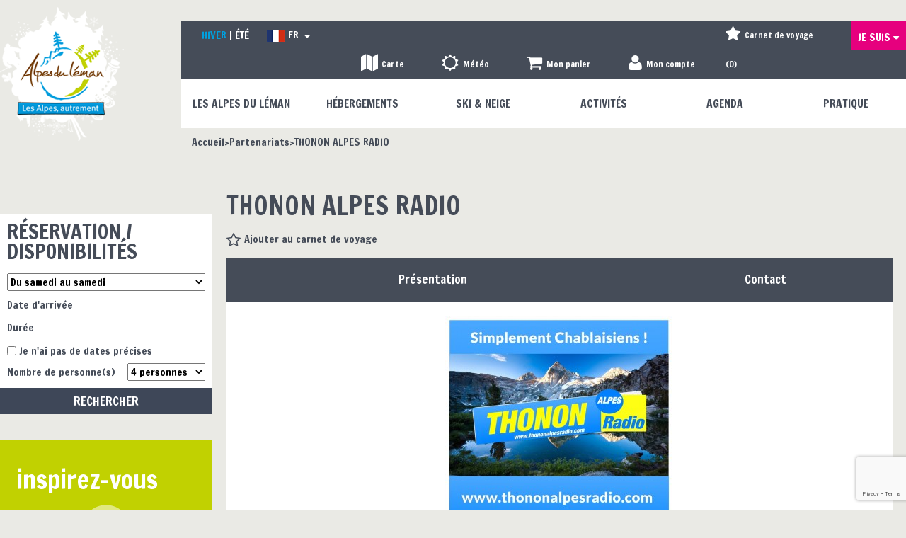

--- FILE ---
content_type: text/html; charset=utf-8
request_url: https://www.alpesduleman.com/thonon-alpes-radio-1.html
body_size: 22829
content:
<!DOCTYPE html>
<!--[if lt IE 7]> <html class="no-js lt-ie9 lt-ie8 lt-ie7" lang="en"> <![endif]-->
<!--[if IE 7]>    <html class="no-js lt-ie9 lt-ie8" lang="en"> <![endif]-->
<!--[if IE 8]>    <html class="no-js lt-ie9" lang="en"> <![endif]-->
<!--[if gt IE 8]><!--> <html class="no-js" lang="fr"> <!--<![endif]-->
<head>
	<title></title>
	<meta charset="utf-8" />
	<link rel="apple-touch-icon" sizes="57x57" href="/templates/2015/images/favicon/apple-touch-icon-57x57.png">
	<link rel="apple-touch-icon" sizes="60x60" href="/templates/2015/images/favicon/apple-touch-icon-60x60.png">
	<link rel="apple-touch-icon" sizes="72x72" href="/templates/2015/images/favicon/apple-touch-icon-72x72.png">
	<link rel="apple-touch-icon" sizes="76x76" href="/templates/2015/images/favicon/apple-touch-icon-76x76.png">
	<link rel="apple-touch-icon" sizes="114x114" href="/templates/2015/images/favicon/apple-touch-icon-114x114.png">
	<link rel="apple-touch-icon" sizes="120x120" href="/templates/2015/images/favicon/apple-touch-icon-120x120.png">
	<link rel="apple-touch-icon" sizes="144x144" href="/templates/2015/images/favicon/apple-touch-icon-144x144.png">
	<link rel="apple-touch-icon" sizes="152x152" href="/templates/2015/images/favicon/apple-touch-icon-152x152.png">
	<link rel="apple-touch-icon" sizes="180x180" href="/templates/2015/images/favicon/apple-touch-icon-180x180.png">
	<link rel="icon" type="image/png" href="/templates/2015/images/favicon/favicon-32x32.png" sizes="32x32">
	<link rel="icon" type="image/png" href="/templates/2015/images/favicon/android-chrome-192x192.png" sizes="192x192">
	<link rel="icon" type="image/png" href="/templates/2015/images/favicon/favicon-96x96.png" sizes="96x96">
	<link rel="icon" type="image/png" href="/templates/2015/images/favicon/favicon-16x16.png" sizes="16x16">
	<link rel="manifest" href="/templates/2015/images/favicon/manifest.json">
	<meta name="msapplication-TileColor" content="#c1d101">
	<meta name="msapplication-TileImage" content="/templates/2015/images/favicon/mstile-144x144.png">
	<meta name="theme-color" content="#ffffff">
	<meta name="p:domain_verify" content="753520c972497da83aea9115280708ba"/>
    <!-- Global site tag (gtag.js) - Google Analytics -->
	<script async src="https://www.googletagmanager.com/gtag/js?id=G-QCX3G9KSPC"></script>
	<!-- Debut balise description et keyword -->
<link rel="canonical" href="https://www.alpesduleman.com/thonon-alpes-radio-1.html"/><!-- Fin balise description et keyword -->
<meta property="og:image" content="https://www.alpesduleman.com/medias/images/prestataires/thonon-alpes-radio-79291.jpg" /><meta property="og:site_name" content="www.alpesduleman.com" /><meta property="og:url" content="thonon-alpes-radio-1.html" /><meta property="og:type" content="website" />	<base href="https://www.alpesduleman.com" />	<script>window.dataLayer = window.dataLayer || [];
                      function gtag(){window.dataLayer.push(arguments);}
                      gtag('js', new Date());
                      gtag('config', 'G-QCX3G9KSPC', {'anonymize_ip': true });
                    </script><link rel="alternate" href="https://www.alpesduleman.com/thonon-alpes-radio-1.html" hreflang="FR-fr"><link rel="alternate" href="https://en.alpesduleman.com/thonon-alpes-radio-1.html" hreflang="EN-gb"><link rel="alternate" href="https://www.alpesduleman.com/thonon-alpes-radio-1.html" hreflang="x-default"><script src="https://ajax.googleapis.com/ajax/libs/jquery/1.9.0/jquery.min.js" data-initiator="script-element" type="application/javascript" ></script>	<meta name="viewport" content="width=device-width" />
	<meta name="format-detection" content="telephone=no">
	<link href="/stylesheet.css?action=display&fic=default&partie=generique" data-initiator="link-element" rel="stylesheet" type="text/css" /><link href="/stylesheet.css?action=display&fic=default&partie=local" data-initiator="link-element" rel="stylesheet" type="text/css" />	<link href="/templates/2015/css/cache/style_HIVER_FR_ControllerFicheInfo_style-site.css" rel="stylesheet" type="text/css">	<!--[if lt IE 9]>
	<script src="https://static.ingenie.fr/js/html5shiv.js"></script>
	<![endif]-->
	<link href='https://fonts.googleapis.com/css?family=Francois+One' rel='stylesheet' type='text/css'>
	<meta name="google-site-verification" content="I1i-Jj0F6BTsiU_p019lHd2IGYezQwQ5Ksem49TQHMM" />
	<!-- Facebook Pixel Code -->
	<script>
		!function(f,b,e,v,n,t,s)
		{if(f.fbq)return;n=f.fbq=function(){n.callMethod?
		n.callMethod.apply(n,arguments):n.queue.push(arguments)};
		if(!f._fbq)f._fbq=n;n.push=n;n.loaded=!0;n.version='2.0';
		n.queue=[];t=b.createElement(e);t.async=!0;
		t.src=v;s=b.getElementsByTagName(e)[0];
		s.parentNode.insertBefore(t,s)}(window, document,'script',
		'https://connect.facebook.net/en_US/fbevents.js');
		fbq('init', '126436838120953');
		fbq('track', 'PageView');
	</script>
	<noscript><img height="1" width="1" style="display:none" src="https://www.facebook.com/tr?id=126436838120953&ev=PageView&noscript=1" /></noscript>
	<!-- End Facebook Pixel Code -->
	<meta name="apple-itunes-app" content="app-id=1297355040">
	<meta name="google-play-app" content="app-id=com.skitude.AlpesDuLeman">
	<link href="https://fonts.googleapis.com/css?family=Montserrat:300,400,600" rel="stylesheet">
	<!-- Global site tag (gtag.js) - Google Analytics -->
	<script async src="https://www.googletagmanager.com/gtag/js?id=UA-29189717-2"></script>
	<script>
	window.dataLayer = window.dataLayer || [];
	function gtag(){dataLayer.push(arguments);}
	gtag('js', new Date());
	gtag('config', 'UA-29189717-2');
    </script>

    <!-- Global site tag (gtag.js) - Google Analytics -->
    <script async src="https://www.googletagmanager.com/gtag/js?id=UA-64422928-1"></script>
    <script>
        window.dataLayer = window.dataLayer || [];
        function gtag(){dataLayer.push(arguments);}
        gtag('js', new Date());

        gtag('config', 'UA-64422928-1');
    </script>
</head>
<body class=" HIVER liste_partenaires_v2 fr ControllerFicheInfo modele_liste_partenaires_v2 ">
		    <header class="header" role="banner">

	<div class="logo left">
		<a href="/" title="Retour a la page d'accueil"><img src="/templates/2015/images/logo_alpes_du_leman_interieur.png" alt="Alpes du L�man" /></a>
	</div>
	<div class="width80 right">
		<div class="bande_grise">
			<ul class="switch-themes"><li class="theme-hiver selected"><a href="https://www.alpesduleman.com/hiver-montagne-vacances-famille-ski-haute-savoie-alpes-du-leman" title="Hiver"><span>Hiver</span></a></li><li class="theme-ete"><a href="https://www.alpesduleman.com/ete-sejour-famille-montagne-randonnee-haute-savoie-alpes-du-leman" title="Été"><span>Été</span></a></li></ul>			
				<ul class="switch-langues"><li class="langue-fr selected"><a href="https://www.alpesduleman.com/hiver-montagne-vacances-famille-ski-haute-savoie-alpes-du-leman" title="FR"><span>FR</span></a></li><li class="langue-en"><a href="https://en.alpesduleman.com/hiver-montagne-vacances-famille-ski-haute-savoie-alpes-du-leman" title="EN"><span>EN</span></a></li></ul>			

			<div class="rubriques_outils_header">

				<div id="bloc_carte">
				<a href="https://explore.alpesduleman.com/fr/carte?utm_medium=ot&utm_source=website&utm_campaign=footer"  target="_blank"  class="carte"  data-menu-id="7020" ><span>Carte</span></a>				</div>

				<div id="bloc_meteo">
				<a href="meteo-neige-soleil-montagne-ski-stations-alpes-du-leman-haute-savoie.html"  class="meteo"  data-menu-id="6182" ><span>Météo</span></a>				</div>
				<div id="bloc_panier" onclick="location.href='booking?action=panier&amp;cid=1'"><div class="titre"><span>Mon panier</span></div><div class="contenu"><div class="panier-vide" id="resa_panier_vide">Votre panier est vide</div><div class="ligne-prestation"  style="display: none;"><div class="left"><span class="nb-prestations" id="resa_panier_nb_prestation">-1</span><span class="libelle-nb-prestations">prestation</span></div><div class="right"><span class="montant" id="resa_panier_montant">0 €</span></div></div><div class="void-panier clear"  style="display: none;"><a href="booking?action=panier&amp;cid=1" >Voir mon panier</a></div></div></div>				
				<div id="moncompte">
					<div class="widget-moncompte dropdown-relative widget-19">

                <div class="title"><span>Mon compte</span></div>
            <div class="content">
                <form action="/identification.html?action=login" method="post">
                    <input type="text" name="client_identification_email" placeholder="Votre e-mail" required>
                    <input type="password" name="client_identification_password" placeholder="Mot de passe" required>
                    <input type="submit" value="Connexion" />
                    <span class="lien_password_oublie">
                        <a  href="/identification.html?action=passwordOublie">
                            Mot de passe oublié                        </a>
                    </span>
                                            <span class="lien_password_oublie">
                            <a  href="/identification.html?action=formulaireClient">
                                Créer mon compte                            </a>
                        </span>
                                    </form>
            </div>
        </div>				</div>
				<div class="bloc_carnet_header"><div id="carnet_voyage_mini_panier"><a href="/carnet-voyage" class="lien_carnet">Carnet de voyage (<span class="carnet_voyage_mini_panier_nb_fiche">0</span>)</a></div></div>			
			</div>
							
			<nav role="navigation" class="menu-niveau-2 menu-jesuis" ><ul class="">

    <li data-menu-id="6161" data-menu-keyword="" class="first  menu-niveau-3"><a href="je-suis.html"  ><span class="lien-menu">Je suis</span></a><ul class="">

    <li data-menu-id="6159" data-menu-keyword="" class="lien_famille_enfants  menu-niveau-4"><a href="famille-enfants.html"  ><span class="lien-menu">Famille / Enfants</span></a><ul class="">

    
</ul>

</li><li data-menu-id="6162" data-menu-keyword="" class="lien_groupe  menu-niveau-4"><a href="groupe.html"  ><span class="lien-menu">Groupe</span></a><ul class="">

    
</ul>

</li><li data-menu-id="6163" data-menu-keyword="" class="lien_presse  menu-niveau-4"><a href="presse-dossier-communique-alpes-du-leman-haute-savoie.html"  ><span class="lien-menu">Presse</span></a><ul class="">

    
</ul>

</li>
</ul>

</li>
</ul>

</nav>		
		</div>
		<div class="bande_blanche">
			<nav role="navigation" class="responsiveMenu menu-niveau-2 menu-principal" ><a id="pull" class="hidden-desktop">Menu</a><ul class="">

    <li data-menu-id="6188" data-menu-keyword="" class="first  menu-niveau-3"><a href="alpes-du-leman-vacances-familles-haute-savoie-ete-hiver-village-patrimoine.html"  ><span class="lien-menu">Les Alpes du Léman</span></a><ul class="">

    <li data-menu-id="6324" data-menu-keyword="" class="menu-niveau-4  terminal"><a href="vallee-du-brevon-bellevaux-hirmentaz-roc-d-enfer-lullin-reyvroz-haute-savoie.html"  ><span class="lien-menu">La Vallée du Brevon</span></a></li><li data-menu-id="6325" data-menu-keyword="" class="menu-niveau-4  terminal"><a href="vallee-verte-habere-poche-habere-lullin-villard-saxel-haute-savoie.html"  ><span class="lien-menu">La Vallée Verte</span></a></li><li data-menu-id="6189" data-menu-keyword="" class="menu-niveau-4  terminal"><a href="villages-des-alpes-du-leman-haute-savoie-france-montagne.html"  ><span class="lien-menu">Les Villages</span></a></li><li data-menu-id="6190" data-menu-keyword="" class="menu-niveau-4"><a href="sites-remarquables-paysages-curiosites-alpes-du-leman.html"  ><span class="lien-menu">Sites naturels remarquables</span></a><ul class="">

    
</ul>

</li><li data-menu-id="6194" data-menu-keyword="" class="menu-niveau-4"><a href="patrimoine-bati-religieux-alpes-du-leman-haute-savoie.html"  ><span class="lien-menu">Patrimoine</span></a><ul class="">

    
</ul>

</li><li data-menu-id="6201" data-menu-keyword="" class="menu-niveau-4"><a href="saveurs-terroir-gastronomie-producteurs-alpes-du-leman-haute-savoie.html"  ><span class="lien-menu">Terroir &amp; Savoir-faire</span></a><ul class="">

    
</ul>

</li><li data-menu-id="6441" data-menu-keyword="" class="menu-niveau-4  terminal"><a href="geopark-chablais-unesco-alpesduleman-haute-savoie-france.html"  ><span class="lien-menu">Géopark Chablais UNESCO</span></a></li>
</ul>

</li><li data-menu-id="6150" data-menu-keyword="" class="menu-niveau-3"><a href="hebergement-location-meuble-chambre-d-hotes-hotel-sejours-vacances-alpes-du-leman-haute-savoie.html"  ><span class="lien-menu">Hébergements</span></a><ul class="">

    <li data-menu-id="6955" data-menu-keyword="" class="menu-niveau-4  terminal"><a href="centrale-de-reservation-location-meubles-offre-services-paiement-securise.html"  ><span class="lien-menu">Centrale de réservation</span></a></li><li data-menu-id="6877" data-menu-keyword="" class="menu-niveau-4  terminal"><a href="https://www.alpesduleman.com/conciergeries-services-gestion-appartements-reservation-menage.html"  ><span class="lien-menu">Conciergeries</span></a></li><li data-menu-id="6344" data-menu-keyword="IDEESSEJOURS" class="menu-niveau-4  terminal"><a href="sejours-tout-compris-hebergement-forfaits-activites-materiel-alpes-du-leman-haute-savoie.html"  ><span class="lien-menu">Idées séjour tout compris</span></a></li><li data-menu-id="6155" data-menu-keyword="" class="menu-niveau-4  terminal"><a href="hotels-etoiles-pension-demi-pension-alpes-du-leman-haute-savoie.html"  ><span class="lien-menu">Hôtels</span></a></li><li data-menu-id="6184" data-menu-keyword="" class="menu-niveau-4  terminal"><a href="appartements-chalets-location-meubles-alpes-du-leman-haute-savoie.html"  ><span class="lien-menu">Location de Meublés</span></a></li><li data-menu-id="6157" data-menu-keyword="" class="menu-niveau-4  terminal"><a href="chambres-d-hotes-accueil-tables-d-hotes-alpes-du-leman-haute-savoie.html"  ><span class="lien-menu">Chambres d&#039;hôtes</span></a></li><li data-menu-id="6337" data-menu-keyword="" class="menu-niveau-4  terminal"><a href="les-cimes-du-leman-neaclub.html"  ><span class="lien-menu">Villages Vacances</span></a></li><li data-menu-id="6339" data-menu-keyword="" class="menu-niveau-4  terminal"><a href="gite-groupe-etape-sejour-vacances-week-end-montagne-haute-savoie.html"  ><span class="lien-menu">Gîtes de groupe</span></a></li><li data-menu-id="6338" data-menu-keyword="" class="menu-niveau-4  terminal"><a href="refuge-montagne-gite-de-groupe-haute-savoie.html"  ><span class="lien-menu">Gîtes de montagne / Refuges</span></a></li><li data-menu-id="6336" data-menu-keyword="" class="menu-niveau-4  terminal"><a href="centre-de-vacances-groupes-hebergement-alpes-du-leman-haute-savoie.html"  ><span class="lien-menu">Centres de vacances</span></a></li><li data-menu-id="6956" data-menu-keyword="" class="menu-niveau-4  terminal"><a href="hotel-chambre-d-hotes-location-meuble-village-vacances-accueil-velo-cyclistes-haute-savoie.html"  ><span class="lien-menu">Hébergements Accueil Vélo</span></a></li><li data-menu-id="6340" data-menu-keyword="" class="menu-niveau-4  terminal"><a href="le-lac-a-jojo.html"  ><span class="lien-menu">Camping</span></a></li><li data-menu-id="6342" data-menu-keyword="" class="menu-niveau-4  terminal"><a href="accueil-camping-cars-alpes-du-leman-haute-savoie.html"  ><span class="lien-menu">Accueil Camping-car</span></a></li><li data-menu-id="6922" data-menu-keyword="" class="menu-niveau-4  terminal"><a href="agences-immobilieres-location-vente-achat-immobilier-maison-appartement-haute-savoie.html"  ><span class="lien-menu">Agences immobilières</span></a></li>
</ul>

</li><li data-menu-id="6251" data-menu-keyword="" class="menu-niveau-3"><a href="activites-hiver-ski-domaines-skiables-nordique-alpin-alpes-du-leman-haute-savoie.html"  ><span class="lien-menu">Ski &amp; Neige</span></a><ul class="">

    <li data-menu-id="6252" data-menu-keyword="" class="menu-niveau-4"><a href="ski-alpin-domaines-skiables-remontees-mecaniques-alpes-du-leman-haute-savoie.html"  ><span class="lien-menu">Ski alpin</span></a><ul class="">

    
</ul>

</li><li data-menu-id="6256" data-menu-keyword="" class="menu-niveau-4"><a href="ski-nordique-domaines-skiables-ski-de-fond-alpes-du-leman-haute-savoie.html"  ><span class="lien-menu">Ski nordique</span></a><ul class="">

    
</ul>

</li><li data-menu-id="6260" data-menu-keyword="" class="menu-niveau-4"><a href="ski-cours-lecons-ecole-de-ski-alpes-du-leman-enfants-haute-savoie.html"  ><span class="lien-menu">Cours de ski</span></a><ul class="">

    
</ul>

</li><li data-menu-id="6355" data-menu-keyword="" class="menu-niveau-4"><a href="raquette-neige-itineraires-activite-accompagnee-sorties-alpes-du-leman-haute-savoie.html"  ><span class="lien-menu">Raquettes</span></a><ul class="">

    
</ul>

</li><li data-menu-id="6359" data-menu-keyword="" class="ACCOMPAGNATEUR  menu-niveau-4  terminal"><a href="accompagnateurs-guide-haute-montagne-neige-igloo-atelier-decouverte-haute-savoie.html"  ><span class="lien-menu">Accompagnateurs en montagne et guides de haute montagne</span></a></li><li data-menu-id="6969" data-menu-keyword="" class="menu-niveau-4  terminal"><a href="alpinisme-cascade-de-glace-haute-montagne-sommets-alpes-haute-savoie-1.html"  ><span class="lien-menu">Alpinisme hivernal</span></a></li><li data-menu-id="6970" data-menu-keyword="" class="menu-niveau-4  terminal"><a href="ski-de-randonnee-hors-piste-vallee-blanche-haute-montagne-haute-savoie.html"  ><span class="lien-menu">Ski de randonnée/Vallée Blanche</span></a></li><li data-menu-id="6352" data-menu-keyword="" class="menu-niveau-4  terminal"><a href="chiens-de-traineaux-nordique-pulka-attelage-alpes-du-leman-haute-savoie.html"  ><span class="lien-menu">Chiens de traineaux</span></a></li><li data-menu-id="6887" data-menu-keyword="" class="menu-niveau-4  terminal"><a href="biathon-orientation-course-sportive-hiver-alpes-du-leman-haute-savoie.html"  ><span class="lien-menu">Biathlon / Course d&#039;orientation</span></a></li><li data-menu-id="6963" data-menu-keyword="" class="menu-niveau-4  terminal"><a href="paret-yooner-sensations-glisses-piste-luge-haute-savoie.html"  ><span class="lien-menu">Paret/Yooner</span></a></li><li data-menu-id="6902" data-menu-keyword="" class="menu-niveau-4  terminal"><span class="lien-menu">Ski et luge joëring</span></li><li data-menu-id="6354" data-menu-keyword="" class="menu-niveau-4  terminal"><a href="piste-luge-glisse-bob-alpes-du-leman-haute-savoie.html"  ><span class="lien-menu">Pistes de luge</span></a></li><li data-menu-id="6350" data-menu-keyword="" class="menu-niveau-4  terminal"><a href="ateliers-activite-decouverte-neige-enfants-alpes-du-leman-haute-savoie.html"  ><span class="lien-menu">Ateliers découverte</span></a></li><li data-menu-id="6361" data-menu-keyword="" class="menu-niveau-4  terminal"><a href="location-vente-materiel-ski-luge-raquettes-alpes-du-leman-haute-savoie.html"  ><span class="lien-menu">Location de matériel</span></a></li><li data-menu-id="6362" data-menu-keyword="" class="menu-niveau-4  terminal"><a href="navette-transport-ski-bus-stations-alpes-du-leman-haute-savoie.html"  ><span class="lien-menu">Transports : Navettes / bus / taxi</span></a></li><li data-menu-id="6916" data-menu-keyword="" class="menu-niveau-4  terminal"><a href="https://www.alpesduleman.com/sejours-tout-compris-hebergement-forfaits-activites-materiel-alpes-du-leman-haute-savoie.html"  ><span class="lien-menu">Idées séjour tout compris</span></a></li>
</ul>

</li><li data-menu-id="6290" data-menu-keyword="" class="menu-niveau-3"><a href="activite-nature-la-rando-vtt-itineraires-alpes-leman-haute-savoie.html"  ><span class="lien-menu">Activités</span></a><ul class="">

    <li data-menu-id="6291" data-menu-keyword="" class="menu-niveau-4"><a href="balades-randonnees-promenades-montagne.html"  ><span class="lien-menu">Balades et randonnées</span></a><ul class="">

    
</ul>

</li><li data-menu-id="6297" data-menu-keyword="" class="menu-niveau-4"><a href="vtt-circuits-itineraires-descentes-alpes-du-leman-haute-savoie.html"  ><span class="lien-menu">VTT/Véloroute/Trottinette</span></a><ul class="">

    
</ul>

</li><li data-menu-id="7025" data-menu-keyword="" class="menu-niveau-4  terminal"><a href="magic-pass-forfait-illimite-remontees-mecaniques-stations-ete-tottinherbe-bike-park-vtt-randonnees-suisse-france.html"  ><span class="lien-menu">Magic Pass : forfait annuel illimité</span></a></li><li data-menu-id="6302" data-menu-keyword="" class="menu-niveau-4"><a href="activites-sensations-sports-extremes-grimpe-escalade-via-ferrata-alpes-du-leman-haute-savoie.html"  ><span class="lien-menu">Grimpe</span></a><ul class="">

    
</ul>

</li><li data-menu-id="6313" data-menu-keyword="" class="menu-niveau-4"><a href="lacs-piscines-cascades-peche-activites-nautiques-alpes-du-leman-haute-savoie.html"  ><span class="lien-menu">Autour de l&#039;eau</span></a><ul class="">

    
</ul>

</li><li data-menu-id="6999" data-menu-keyword="" class="menu-niveau-4"><a href="vol-en-planeur-baptemes-parapente-haute-savoie.html"  ><span class="lien-menu">Dans les airs</span></a><ul class="">

    
</ul>

</li><li data-menu-id="6363" data-menu-keyword="" class="ACCOMPAGNATEUR  menu-niveau-4  terminal"><a href="accompagnateurs-en-montagne-sorties-decouverte-faune-flore-alpes-du-leman-haute-savoie.html"  ><span class="lien-menu">Acc. en montagne, guides, moniteurs VTT</span></a></li><li data-menu-id="7027" data-menu-keyword="" class="menu-niveau-4  terminal"><a href="guide-patrimoine-guide-conferencier.html"  ><span class="lien-menu">Guides du patrimoine</span></a></li><li data-menu-id="6318" data-menu-keyword="" class="menu-niveau-4  terminal"><a href="remontees-mecaniques-telesiege-ete-alpes-du-leman-haute-savoie.html"  ><span class="lien-menu">Remontées mécaniques</span></a></li><li data-menu-id="7002" data-menu-keyword="" class="menu-niveau-4"><a href="biathlon-orientation-tir-a-l-arc-discgolf-haute-savoie.html"  ><span class="lien-menu">Sports d&#039;adresse</span></a><ul class="">

    
</ul>

</li><li data-menu-id="6385" data-menu-keyword="" class="menu-niveau-4  terminal"><a href="musees-ecomusee-faune-flore-histoire-alpes-du-leman-haute-savoie.html"  ><span class="lien-menu">Musées</span></a></li><li data-menu-id="6386" data-menu-keyword="" class="menu-niveau-4  terminal"><a href="visites-guidees-decouverte-alpes-du-leman-1-1.html"  ><span class="lien-menu">Ateliers &amp; visites</span></a></li><li data-menu-id="6919" data-menu-keyword="" class="menu-niveau-4  terminal"><a href="jeux-espaces-ludiques-enfant-musique-alpes-du-leman-haute-savoie.html"  ><span class="lien-menu">Aires de jeux intérieur/extérieur</span></a></li><li data-menu-id="6322" data-menu-keyword="" class="menu-niveau-4  terminal"><a href="bien-etre-detente-massages-sauna-alpes-du-leman-haute-savoie.html"  ><span class="lien-menu">Bien-être</span></a></li><li data-menu-id="6367" data-menu-keyword="" class="menu-niveau-4  terminal"><a href="bibliotheque-ludotheque-mediatheque-alpes-du-leman.html.html"  ><span class="lien-menu">Bibliothèques/médiathèque</span></a></li><li data-menu-id="6368" data-menu-keyword="" class="menu-niveau-4"><a href="divertissement-sorties-soirees-alpes-du-leman-haute-savoie.html"  ><span class="lien-menu">Sorties</span></a><ul class="">

    
</ul>

</li><li data-menu-id="6915" data-menu-keyword="" class="menu-niveau-4  terminal"><a href="https://www.alpesduleman.com/sejours-tout-compris-hebergement-forfaits-activites-materiel-alpes-du-leman-haute-savoie.html"  ><span class="lien-menu">Idées séjour tout compris</span></a></li><li data-menu-id="6988" data-menu-keyword="" class="menu-niveau-4  terminal"><a href="pass-touristique-avantages-activites-visites-lac-et-montagne-leman-france-haute-savoie.html"  ><span class="lien-menu">Pass Léman France: carte multi-activités</span></a></li>
</ul>

</li><li data-menu-id="6153" data-menu-keyword="AGENDA" class="menu-niveau-3  terminal"><a href="agenda-evenements-manifestations-alpes-du-leman-haute-savoie.html"  ><span class="lien-menu">Agenda</span></a></li><li data-menu-id="6154" data-menu-keyword="" class="menu-niveau-3"><a href="pratique-plans-webcams-commerces-navettes-videos-alpes-du-leman-vacances-montagne-hiver-ete.html"  ><span class="lien-menu">Pratique</span></a><ul class="">

    <li data-menu-id="6346" data-menu-keyword="" class="menu-niveau-4  terminal"><a href="venir-dans-les-alpes-du-leman-calcul-itineraire-haute-savoie.html"  ><span class="lien-menu">Venir dans les Alpes du Léman</span></a></li><li data-menu-id="6347" data-menu-keyword="" class="menu-niveau-4  terminal"><a href="https://explore.alpesduleman.com/fr/carte?utm_medium=ot&utm_source=website&utm_campaign=useful-info"  target="_blank" ><span class="lien-menu">Carte Alpes du Léman</span></a></li><li data-menu-id="6348" data-menu-keyword="" class="menu-niveau-4  terminal"><a href="webcams-stations-paysages-stations-meteo-alpes-du-leman-haute-savoie.html"  ><span class="lien-menu">Webcams</span></a></li><li data-menu-id="6372" data-menu-keyword="" class="menu-niveau-4  terminal"><a href="office-de-tourisme-contact-haute-savoie-alpes-du-leman.html"  ><span class="lien-menu">L&#039;Office de Tourisme</span></a></li><li data-menu-id="6954" data-menu-keyword="" class="menu-niveau-4  terminal"><a href="offre-d-emploi-job-tourisme-hiver-ete-remontees-mecaniques-hebergement-commerces.html"  ><span class="lien-menu">Offres d&#039;emplois</span></a></li><li data-menu-id="6960" data-menu-keyword="" class="menu-niveau-4  terminal"><a href="velo-vtt-vttae-cyclo-hebergement-location-reparation-accueil-velo-haute-savoie.html"  ><span class="lien-menu">Accueil Vélo</span></a></li><li data-menu-id="6373" data-menu-keyword="" class="menu-niveau-4  terminal"><a href="/restaurant-gastronomie-bonnes-tables-alpes-du-leman-haute-savoie.html"  ><span class="lien-menu">Restaurants</span></a></li><li data-menu-id="6953" data-menu-keyword="" class="menu-niveau-4  terminal"><a href="producteurs-locaux-fromage-miel-viande-alpes-du-leman-haute-savoie.html"  ><span class="lien-menu">Producteurs locaux</span></a></li><li data-menu-id="6374" data-menu-keyword="" class="menu-niveau-4"><a href="commerces-alimentation-magasin-location-alpes-du-leman-haute-savoie.html"  ><span class="lien-menu">Commerces</span></a><ul class="">

    
</ul>

</li><li data-menu-id="6384" data-menu-keyword="" class="menu-niveau-4  terminal"><a href="transports-navettes-bus-navettes-lacustres-bateaux-taxis-transports-de-personnes.html"  ><span class="lien-menu">Transports : Navettes / bus / taxi</span></a></li><li data-menu-id="6387" data-menu-keyword="" class="menu-niveau-4"><a href="associations-club-loisirs-manifestations-sport-activites-haute-savoie.html"  ><span class="lien-menu">Associations</span></a><ul class="">

    
</ul>

</li><li data-menu-id="6391" data-menu-keyword="" class="menu-niveau-4"><a href="services-alpes-du-leman.html"  ><span class="lien-menu">Services</span></a><ul class="">

    
</ul>

</li><li data-menu-id="6437" data-menu-keyword="" class="menu-niveau-4  terminal"><a href="videos-films-hiver-activites-alpes-du-leman-haute-savoie.html"  ><span class="lien-menu">Vidéos</span></a></li><li data-menu-id="6917" data-menu-keyword="" class="menu-niveau-4  terminal"><a href="wifi-pocket-connexion-louez-votre-reseau-wifi-prive-sejour-au-ski-alpes-du-leman-haute-savoie.html"  ><span class="lien-menu">WIFI pocket</span></a></li><li data-menu-id="6925" data-menu-keyword="" class="menu-niveau-4  terminal"><a href="accueil-personnalise-vip-sejour-sur-mesure-hiver-ete-alpes-du-leman.html"  ><span class="lien-menu">Accueil personnalisé</span></a></li><li data-menu-id="7008" data-menu-keyword="INSPIREZ-VOUS" class="menu-niveau-4"><a href="blog-edito-incontournables-alpes-haute-savoie.html"  ><span class="lien-menu">Inspirez-vous</span></a><ul class="">

    
</ul>

</li>
</ul>

</li>
</ul>

</nav>		</div>  
		<div class="fil_ariane"><div role="navigation" itemscope itemtype="http://data-vocabulary.org/Breadcrumb"><a href="/" itemprop="url"><span itemprop="title">Accueil</span></a></div><div role="navigation" itemscope itemtype="http://data-vocabulary.org/Breadcrumb"><a href="partenaires-partenariat-alpes-du-leman.html" itemprop="url"><span itemprop="title">Partenariats</span></a></div><div role="navigation"><a><span>THONON ALPES RADIO</span></a></div></div>
		<div class="boutons_facebook">
			<div>
			<div id="fb-root"></div><div class="fb-like-box widget-23" data-href="http://www.facebook.com/" data-width="300" data-height="" data-show-faces="false" data-colorscheme="light" data-stream="true" data-show-border="true" data-header="true" data-force-wall="false"></div>    <script>(function(d, s, id) {
      var js, fjs = d.getElementsByTagName(s)[0];
      if (d.getElementById(id)) return;
      js = d.createElement(s); js.id = id;
      js.src = "https://connect.facebook.net/fr_FR/all.js#xfbml=1";
      fjs.parentNode.insertBefore(js, fjs);
    }(document, 'script', 'facebook-jssdk'));</script><div id="fb-root"></div><div class="fb-like widget-23" data-href="http://www.facebook.com/" data-width="300" data-colorscheme="light" data-layout="standard" data-action="like" data-show-faces="false" data-send="false"  data-share="false"></div>    <script>(function(d, s, id) {
      var js, fjs = d.getElementsByTagName(s)[0];
      if (d.getElementById(id)) return;
      js = d.createElement(s); js.id = id;
      js.src = "//connect.facebook.net/fr_FR/all.js#xfbml=1";
      fjs.parentNode.insertBefore(js, fjs);
    }(document, 'script', 'facebook-jssdk'));</script><div id="fb-root"></div><div class="fb-share-button" data-href="http://www.facebook.com/" data-width="300" data-type="standard"></div>    <script>(function(d, s, id) {
      var js, fjs = d.getElementsByTagName(s)[0];
      if (d.getElementById(id)) return;
      js = d.createElement(s); js.id = id;
      js.src = "//connect.facebook.net/fr_FR/all.js#xfbml=1";
      fjs.parentNode.insertBefore(js, fjs);
    }(document, 'script', 'facebook-jssdk'));</script>			</div>
			<div>
			<div id="fb-root"></div><div class="fb-like-box widget-24" data-href="http://www.facebook.com/" data-width="300" data-height="" data-show-faces="false" data-colorscheme="light" data-stream="true" data-show-border="true" data-header="true" data-force-wall="false"></div>    <script>(function(d, s, id) {
      var js, fjs = d.getElementsByTagName(s)[0];
      if (d.getElementById(id)) return;
      js = d.createElement(s); js.id = id;
      js.src = "https://connect.facebook.net/fr_FR/all.js#xfbml=1";
      fjs.parentNode.insertBefore(js, fjs);
    }(document, 'script', 'facebook-jssdk'));</script><div id="fb-root"></div><div class="fb-like widget-24" data-href="http://www.facebook.com/" data-width="300" data-colorscheme="light" data-layout="standard" data-action="like" data-show-faces="false" data-send="false"  data-share="false"></div>    <script>(function(d, s, id) {
      var js, fjs = d.getElementsByTagName(s)[0];
      if (d.getElementById(id)) return;
      js = d.createElement(s); js.id = id;
      js.src = "//connect.facebook.net/fr_FR/all.js#xfbml=1";
      fjs.parentNode.insertBefore(js, fjs);
    }(document, 'script', 'facebook-jssdk'));</script><div id="fb-root"></div><div class="fb-share-button" data-href="http://www.facebook.com/" data-width="300" data-type="standard"></div>    <script>(function(d, s, id) {
      var js, fjs = d.getElementsByTagName(s)[0];
      if (d.getElementById(id)) return;
      js = d.createElement(s); js.id = id;
      js.src = "//connect.facebook.net/fr_FR/all.js#xfbml=1";
      fjs.parentNode.insertBefore(js, fjs);
    }(document, 'script', 'facebook-jssdk'));</script>			</div>		
		</div>
	</div>

</header>    <main class="container" role="main">
                    <aside class="colonne_gauche">
                                                        		<div class="rappel_menu_gauche">
    				    		</div>                                                    		
		
					<div class="partie_resa moteur_dispo_resa">
						<div class="titre_moteur_resa">Réservation / Disponibilités</div>
							    <div id="form-recherche_696e207b484ee_parent" class="form-resa form-resa_parent widget-resa-fr moteur_G" >
		            <form name="form_recherche" id="form-recherche_696e207b484ee"  target="_top"  class="form-recherche" method="GET"
                  action="booking">
				<input type="hidden" id="langueEnCoursDatepicker" value="fr" />                    <input type="hidden" name="redirectionUrl" id="redirectionUrl" value="0"/>
				                    <input type="hidden" name="cid" id="cid"
                           class="cid"
                           value="1"/>
				                    <input type="hidden" name="target" class="inAjaxRequest" value="_top"/>
				                    <input type="hidden" name="MOTEUR_TYPES_PRESTATAIRE" class="inAjaxRequest"
                           value="HEBERGEMENTS"/>
				                <input type="hidden" name="action" class="form_action" value="searchAjax"/>
				                        <input type="hidden" name="type_prestataire" id="type_prestataire" class="type_prestataire"
                               value="G"/>
						<div class="bloc_select_date_resa_classique">
    <div class="bloc_select_date_resa_classique_champs">
		        <div class="bloc_date">
			                            <div class="ligne_form_moteur">
								                                <div class="bloc_type_date forms_champType_select">
                                    <select class="bloc_choix_type_date" id="type_date" name="type_date" onchange="var attr = $('#form-recherche_696e207b484ee').find('#type_date_'+$(this).val()).attr('data-redirect');
                        if (typeof attr !== 'undefined') {
			  				top.location = attr;
						} else {
			  				Resa.select_type_date('1','#form-recherche_696e207b484ee',this.value,'G','FR');}"">
									<option id="type_date_SS" value="SS"  selected="selected" >Du samedi au samedi</option><option id="type_date_LL" value="LL"  >Week-end et court séjour</option>                                    </select>
                                </div>
                            </div>
							
			
            <div class="bloc_date_duree">
                <div class="ligne_form_moteur input_height input_right">
					                            <label for="form-recherche_696e207b484eedatedeb">Date d'arrivée</label>
						                    <div class="bloc_date_resa forms_champType_select"></div>
                </div>
                <div class="ligne_form_moteur">
					                        <label for="form-recherche_696e207b484eeduree">Durée</label>
					                    <div class="bloc_duree_resa forms_champType_select"></div>
                </div>
            </div>
        </div>
		            <div class="ligne_resa label_apres ligne_form_moteur ligne_check_sansdates">
				                <input name="sans_dates" id="form-recherche_696e207b484eesans_dates" class="sans_dates" type="checkbox" value="1"  />
                <label for="form-recherche_696e207b484eesans_dates" class="label_apres">Je n'ai pas de dates précises </label>
            </div>
		    </div>
</div>
<div class="bloc_select_personnes">
    <label for="form-recherche_696e207b484eepersonnes">Nombre de personne(s)</label>	<div class="forms_champType_select">
	<select name="personnes" class="personne" id="form-recherche_696e207b484eepersonnes">
		<option value="1" >1&nbsp;personne</option><option value="2" >2&nbsp;personnes</option><option value="3" >3&nbsp;personnes</option><option value="4"  selected="selected">4&nbsp;personnes</option><option value="5" >5&nbsp;personnes</option><option value="6" >6&nbsp;personnes</option><option value="7" >7&nbsp;personnes</option><option value="8" >8&nbsp;personnes</option><option value="9" >9&nbsp;personnes</option><option value="10" >10&nbsp;personnes</option><option value="11" >11&nbsp;personnes</option><option value="12" >12&nbsp;personnes</option><option value="13" >13&nbsp;personnes</option><option value="14" >14&nbsp;personnes</option><option value="15" >15&nbsp;personnes</option>	</select>
	</div>
</div><br class="brFin"/>                    <div class="resa_div_btn">
						                        <span class="ajax-results"></span>                        <div class="button_search">
                                                        <input type="button" class="form_search" name="search"
                                   value="Rechercher" onclick="Resa.recherche_ajax('#form-recherche_696e207b484ee')" />
                        </div>
                        <input type="button" class="form_result" name="result"
                               value="Afficher" onclick="Resa.resultat_ajax('#form-recherche_696e207b484ee')"                               style="display:none"/>
                    </div>
					                    <input type="hidden"
                           class="callback" value="Resa.init_moteur_resa('1', '#form-recherche_696e207b484ee');Resa.select_type_date('1','#form-recherche_696e207b484ee','SS','G','FR');"                           data-initial="1"/>
                    <input type="hidden"
                           class="callback_save" value="Resa.init_moteur_resa('1', '#form-recherche_696e207b484ee');Resa.select_type_date('1','#form-recherche_696e207b484ee','SS','G','FR');"/>
					            </form>
			        <br class="end_recherche"/>
    </div>
				</div>
				                                                    			                                                                                    		<a href="blog-edito-incontournables-alpes-haute-savoie.html"  class="inspirez-vous"  data-menu-id="7008" ><span>Inspirez-vous</span><i class="fa fa-lightbulb-o"></i></a>                                                                   			<a href="bulletin-neige.html"  class="enneigement"  data-menu-id="6405" ><span>Bulletin Neige</span><i class="icone_neige"></i></a>	                                            		<a href="https://www.alpesduleman.com/webcams-stations-paysages-stations-meteo-alpes-du-leman-haute-savoie.html"  class="webcams"  data-menu-id="6345" ><span>Webcams</span><i class="fa fa-eye"></i></a>                                                			<a href="achat-forfait-de-ski-saison-promo-sejour-station-de-ski-haute-savoie.html"  class="forfaits"  data-menu-id="6886" ><span>ACHAT&nbsp;FORFAITS SKI</span><i class="fa fa-ticket"></i></a>                                                                                    		<a href="brochures-documentation-commande-telechargement-alpes-du-leman-haute-savoie.html"  class="brochures"  data-menu-id="6173" ><span>Documentations</span><i class="fa fa-file-text-o"></i></a>                            </aside>
                <section id="content" class="">
            
                    <div id="fiche-info"  class="type-prestataire-x fiche-info-INFO"  itemscope itemtype="http://schema.org/Organization"><header><h1 data-ingcode="PRESTATAIRE-X-TARADIO" itemprop="name">THONON ALPES RADIO</h1><div class="classement"></div><div class="lien_fiche_carnet"><a rel="nofollow" title="Ajouter au carnet de voyage" href="carnet-voyage?action=add&fiche=X|TARADIO" class="lien_savoir_plus carnet_voyage_ajouter" ><span>Ajouter au carnet de voyage</span></a><a rel="nofollow" title="Supprimer du carnet de voyage" href="carnet-voyage?action=remove&fiche=X|TARADIO" class="lien_savoir_plus carnet_voyage_supprimer" style="display: none;"><span>Supprimer du carnet de voyage</span></a></div></header><div class="contenu-fiche"><div class="bandeau" id="presentation"><ul><li class="bandeau-presentation "><a href="/thonon-alpes-radio-1.html#presentation">Présentation</a></li><li class="bandeau-contact "><a href="/thonon-alpes-radio-1.html#contact">Contact</a></li></ul></div><div class="presentation"><div class="logo_presentation"><img  itemprop="logo" src="https://www.alpesduleman.com/medias/images/prestataires/multitailles/320x240_thonon-alpes-radio-79291.jpg" alt="Thonon Alpes Radio" title="Thonon Alpes Radio"/></div></div><div class="bandeau" id="carte"><ul><li class="bandeau-presentation "><a href="/thonon-alpes-radio-1.html#presentation">Présentation</a></li><li class="bandeau-contact "><a href="/thonon-alpes-radio-1.html#contact">Contact</a></li></ul></div><div  class="bandeau" id="contact"><ul><li class="bandeau-presentation "><a href="/thonon-alpes-radio-1.html#presentation">Présentation</a></li><li class="bandeau-contact "><a href="/thonon-alpes-radio-1.html#contact">Contact</a></li></ul></div><div class="contact"><div class="formulaire"><div class="formulaire_container">
	<a id="form_haut"></a>		<div id="form_erreur_header" style="display: none;">
			<div class="titre">Erreur : validation du formulaire</div>
			<div class="contenu"></div>
			<div class="contenu-composition"></div>
		</div>
		<form method="POST" enctype="multipart/form-data" action="/thonon-alpes-radio-1.html?action_formulaire=envoieformulaire#form_12" id="form_12" class="forms_controlable ">
		
						<input type="hidden" name="id_form" id="id_form" value="12" />
	
				<input type="hidden" name="captcha" value="54e13595db9b39d375393a0cdb2d14aa" />
				<input type="hidden" name="cle_prestataire" id="cle_prestataire" value="X|TARADIO" />
						
				
			    
	    			<input type="hidden" name="authentificationParam" id="authentificationParam" value="0" />
	    		
		 <input type="hidden" name="authentification" id="authentification" value="1" />
						<div class="forms_ligne" id="formsChamp_12_60_ligne">
				    				    <span class='form_commentaire_champ'>
										</span>
				</div>
								<div class="forms_ligne" id="formsChamp_12_61_ligne">
				    				    <span class='form_commentaire_champ'>
					<span style="font-size:12px;"><em>Les champs obligatoires sont indiqu&eacute;s par un ast&eacute;risque <span style="color:#ff0000;">*</span></em></span>					</span>
				</div>
														<fieldset id="formsChamp_12_62" class="forms_fieldset ">
					<legend>Ma demande</legend><div id="formsChamp_12_62_div" class="forms_fieldset_div"><div class="forms_ligne " id="formsChamp_12_63_ligne"  data-champs-ligne="evenement.commentaire">
	        <label for="formsChamp_12_63" id="formsChamp_12_63_label" class="forms_label form_nl label_on_top" title="Commentaire">
			Contenu du message <span class="etoileOblig">*</span>        </label>
	    <div class="forms_colValues form_nl">
		            <span class="forms_icon"></span>
            <span class="forms_erreur_label" id="formsChamp_12_63_erreur" style="display: none;"></span>
            <textarea name="formsChamp_12_63" id="formsChamp_12_63"  class="champ oblig"></textarea><input type="hidden" name="formsChamp_12_63_controls" id="formsChamp_12_63_controls" value="o"/><div style="clear: left;"></div>    </div>
</div>	</div>
						</fieldset>										<fieldset id="formsChamp_12_64" class="forms_fieldset ">
					<legend>Mes Coordonnées</legend><div id="formsChamp_12_64_div" class="forms_fieldset_div"><div class="forms_ligne form_ligne_mail" id="formsChamp_12_65_ligne"  data-champs-ligne="clients.email">
	        <label for="formsChamp_12_65" id="formsChamp_12_65_label" class="forms_label" title="E-mail">
			E-mail <span class="etoileOblig">*</span>        </label>
	    <div class="forms_colValues">
		<input type="email" name="formsChamp_12_65" id="formsChamp_12_65" value="" maxlength="80"  class="forms_action champ oblig"  /><input type="hidden" name="formsChamp_12_65_controls" id="formsChamp_12_65_controls" value="o|mail"/><span class="forms_icon"></span><span class="forms_erreur_label" id="formsChamp_12_65_erreur" style="display: none;"></span><div style="clear: left;"></div>    </div>
</div><div id="formsChamp_12_66" class="forms_div forms_dep65 to_hide "><div class="forms_ligne " id="formsChamp_12_67_ligne"  data-champs-ligne="clients.categorie">
	    <div class="forms_colValues forms_champType_checkbox">
		<div class="forms_listeRadio forms_champs_formsChamp_12_67"><input type="checkbox" name="formsChamp_12_67[]" id="formsChamp_12_67_34" value="S"   class=" forms_action champ_liste"/><label for="formsChamp_12_67_34" class="forms_label_apres">Je suis un professionnel</label></div><input type="hidden" name="formsChamp_12_67_controls" id="formsChamp_12_67_controls" value=""/><span class="forms_icon"></span><span class="forms_erreur_label" id="formsChamp_12_67_erreur" style="display: none;"></span><div style="clear: left;"></div>    </div>
</div><div class="forms_ligne forms_dep67 to_hide " id="formsChamp_12_68_ligne"  data-champs-ligne="clients.societe">
	        <label for="formsChamp_12_68" id="formsChamp_12_68_label" class="forms_label" title="Société">
			Société / Organisme <span class="etoileOblig">*</span>        </label>
	    <div class="forms_colValues">
		<input type="text" name="formsChamp_12_68" id="formsChamp_12_68" value="" maxlength="120"  class="champ oblig"  /><input type="hidden" name="formsChamp_12_68_controls" id="formsChamp_12_68_controls" value="o"/><span class="forms_icon"></span><span class="forms_erreur_label" id="formsChamp_12_68_erreur" style="display: none;"></span><div style="clear: left;"></div>    </div>
</div><div class="forms_ligne " id="formsChamp_12_69_ligne"  data-champs-ligne="clients.civilite">
	        <label for="formsChamp_12_69" id="formsChamp_12_69_label" class="forms_label" title="Civilité">
			Civilité         </label>
	    <div class="forms_colValues forms_champType_select">
		<select name="formsChamp_12_69" id="formsChamp_12_69"  class="champ" ><option data-pj="N"  value="MME" >Madame</option><option data-pj="N"  value="MMS" selected="selected">Madame, Monsieur</option><option data-pj="N"  value="MLE" >Mademoiselle</option><option data-pj="N"  value="M" >Monsieur</option><option data-pj="N"  value="MRM" >Monsieur et Madame</option></select><input type="hidden" name="formsChamp_12_69_controls" id="formsChamp_12_69_controls" value=""/><span class="forms_icon"></span><span class="forms_erreur_label" id="formsChamp_12_69_erreur" style="display: none;"></span><div style="clear: left;"></div>    </div>
</div><div class="forms_ligne " id="formsChamp_12_70_ligne"  data-champs-ligne="clients.nom">
	        <label for="formsChamp_12_70" id="formsChamp_12_70_label" class="forms_label" title="Nom">
			Nom <span class="etoileOblig">*</span>        </label>
	    <div class="forms_colValues">
		<input type="text" name="formsChamp_12_70" id="formsChamp_12_70" value="" maxlength="30"  class="champ oblig"  /><input type="hidden" name="formsChamp_12_70_controls" id="formsChamp_12_70_controls" value="o"/><span class="forms_icon"></span><span class="forms_erreur_label" id="formsChamp_12_70_erreur" style="display: none;"></span><div style="clear: left;"></div>    </div>
</div><div class="forms_ligne " id="formsChamp_12_71_ligne"  data-champs-ligne="clients.prenom">
	        <label for="formsChamp_12_71" id="formsChamp_12_71_label" class="forms_label" title="Prénom">
			Prénom         </label>
	    <div class="forms_colValues">
		<input type="text" name="formsChamp_12_71" id="formsChamp_12_71" value="" maxlength="30"  class="champ"  /><input type="hidden" name="formsChamp_12_71_controls" id="formsChamp_12_71_controls" value=""/><span class="forms_icon"></span><span class="forms_erreur_label" id="formsChamp_12_71_erreur" style="display: none;"></span><div style="clear: left;"></div>    </div>
</div><div class="forms_ligne " id="formsChamp_12_72_ligne"  data-champs-ligne="clients.adresse1">
	        <label for="formsChamp_12_72" id="formsChamp_12_72_label" class="forms_label" title="Adresse">
			Adresse         </label>
	    <div class="forms_colValues">
		<input type="text" name="formsChamp_12_72" id="formsChamp_12_72" value="" maxlength="50"  class="forms_action champ"  /><input type="hidden" name="formsChamp_12_72_controls" id="formsChamp_12_72_controls" value=""/><span class="forms_icon"></span><span class="forms_erreur_label" id="formsChamp_12_72_erreur" style="display: none;"></span><div style="clear: left;"></div>    </div>
</div><div class="forms_ligne forms_dep72 to_hide " id="formsChamp_12_73_ligne"  data-champs-ligne="clients.adresse2">
	        <label for="formsChamp_12_73" id="formsChamp_12_73_label" class="forms_label" title="Adresse (2)">
			Adresse (suite)         </label>
	    <div class="forms_colValues">
		<input type="text" name="formsChamp_12_73" id="formsChamp_12_73" value="" maxlength="50"  class="forms_action champ"  /><input type="hidden" name="formsChamp_12_73_controls" id="formsChamp_12_73_controls" value=""/><span class="forms_icon"></span><span class="forms_erreur_label" id="formsChamp_12_73_erreur" style="display: none;"></span><div style="clear: left;"></div>    </div>
</div><div class="forms_ligne forms_dep73 to_hide " id="formsChamp_12_74_ligne"  data-champs-ligne="clients.adresse3">
	        <label for="formsChamp_12_74" id="formsChamp_12_74_label" class="forms_label" title="Adresse (3)">
			Adresse (suite)         </label>
	    <div class="forms_colValues">
		<input type="text" name="formsChamp_12_74" id="formsChamp_12_74" value="" maxlength="50"  class="champ"  /><input type="hidden" name="formsChamp_12_74_controls" id="formsChamp_12_74_controls" value=""/><span class="forms_icon"></span><span class="forms_erreur_label" id="formsChamp_12_74_erreur" style="display: none;"></span><div style="clear: left;"></div>    </div>
</div><div class="forms_ligne " id="formsChamp_12_75_ligne"  data-champs-ligne="clients.cpostal">
	        <label for="formsChamp_12_75" id="formsChamp_12_75_label" class="forms_label" title="Code postal">
			Code postal         </label>
	    <div class="forms_colValues">
		<input type="text" name="formsChamp_12_75" id="formsChamp_12_75" value="" maxlength="30"  class="champ"  /><input type="hidden" name="formsChamp_12_75_controls" id="formsChamp_12_75_controls" value=""/><span class="forms_icon"></span><span class="forms_erreur_label" id="formsChamp_12_75_erreur" style="display: none;"></span><div style="clear: left;"></div>    </div>
</div><div class="forms_ligne " id="formsChamp_12_76_ligne"  data-champs-ligne="clients.ville">
	        <label for="formsChamp_12_76" id="formsChamp_12_76_label" class="forms_label" title="Ville">
			Ville         </label>
	    <div class="forms_colValues">
		<input type="text" name="formsChamp_12_76" id="formsChamp_12_76" value="" maxlength="30"  class="champ"  /><input type="hidden" name="formsChamp_12_76_controls" id="formsChamp_12_76_controls" value=""/><span class="forms_icon"></span><span class="forms_erreur_label" id="formsChamp_12_76_erreur" style="display: none;"></span><div style="clear: left;"></div>    </div>
</div><div class="forms_ligne " id="formsChamp_12_77_ligne"  data-champs-ligne="clients.pays">
	        <label for="formsChamp_12_77" id="formsChamp_12_77_label" class="forms_label" title="Pays">
			Pays         </label>
	    <div class="forms_colValues forms_champType_select">
		<select name="formsChamp_12_77" id="formsChamp_12_77"  class="champ" ><option data-pj="N" data-iso3="AFG" value="AFG" >Afghanistan</option><option data-pj="N" data-iso3="ZAF" value="AFS" >Afrique du Sud</option><option data-pj="N" data-iso3="ALB" value="ALB" >Albanie</option><option data-pj="N" data-iso3="DZA" value="ALG" >Algérie</option><option data-pj="N" data-iso3="DEU" value="ALL" >Allemagne</option><option data-pj="N" data-iso3="AND" value="AND" >Andorre</option><option data-pj="N" data-iso3="AGO" value="AGO" >Angola</option><option data-pj="N" data-iso3="ATG" value="ANT" >Antigua et Barbuda</option><option data-pj="N" data-iso3="SAU" value="ARS" >Arabie Saoudite</option><option data-pj="N" data-iso3="ARG" value="ARG" >Argentine</option><option data-pj="N" data-iso3="ARM" value="ARM" >Arménie</option><option data-pj="N" data-iso3="AUS" value="AUS" >Australie</option><option data-pj="N" data-iso3="AUT" value="AUT" >Autriche</option><option data-pj="N" data-iso3="AZE" value="AZE" >Azerbaïdjan</option><option data-pj="N" data-iso3="BHS" value="BAH" >Bahamas (Les)</option><option data-pj="N" data-iso3="BHR" value="BAR" >Bahreïn</option><option data-pj="N" data-iso3="BGD" value="BAN" >Bangladesh</option><option data-pj="N" data-iso3="BRB" value="BAB" >Barbade (La)</option><option data-pj="N" data-iso3="BEL" value="BEL" >Belgique</option><option data-pj="N" data-iso3="BLZ" value="BEZ" >Bélize</option><option data-pj="N" data-iso3="BEN" value="BEN" >Bénin</option><option data-pj="N" data-iso3="BTN" value="BHO" >Bhoutan</option><option data-pj="N" data-iso3="" value="BIE" >Biélorussie</option><option data-pj="N" data-iso3="BOL" value="BOL" >Bolivie</option><option data-pj="N" data-iso3="" value="BOZ" >Bosnie-Herzégovine</option><option data-pj="N" data-iso3="BWA" value="BOS" >Botswana</option><option data-pj="N" data-iso3="BRA" value="BRE" >Brésil</option><option data-pj="N" data-iso3="BRN" value="BRU" >Brunei</option><option data-pj="N" data-iso3="BGR" value="BGR" >Bulgarie</option><option data-pj="N" data-iso3="BFA" value="BUK" >Burkina Faso</option><option data-pj="N" data-iso3="BDI" value="BUR" >Burundi</option><option data-pj="N" data-iso3="KHM" value="CAM" >Cambodge</option><option data-pj="N" data-iso3="CMR" value="CAE" >Cameroun</option><option data-pj="N" data-iso3="CAN" value="CAN" >Canada</option><option data-pj="N" data-iso3="CPV" value="CAP" >Cap Vert</option><option data-pj="N" data-iso3="CAF" value="RCA" >Centrafricaine (Républi</option><option data-pj="N" data-iso3="CHL" value="CHL" >Chili</option><option data-pj="N" data-iso3="CHN" value="CHI" >Chine</option><option data-pj="N" data-iso3="CYP" value="CHY" >Chypre</option><option data-pj="N" data-iso3="COL" value="COL" >Colombie</option><option data-pj="N" data-iso3="COM" value="COM" >Comores (Les)</option><option data-pj="N" data-iso3="COG" value="CON" >Congo</option><option data-pj="N" data-iso3="COD" value="COG" >Congo (République d&eac</option><option data-pj="N" data-iso3="PRK" value="CRN" >Corée du Nord</option><option data-pj="N" data-iso3="KOR" value="CRS" >Corée du Sud</option><option data-pj="N" data-iso3="CRI" value="COS" >Costa Rica</option><option data-pj="N" data-iso3="CIV" value="CI" >Côte d'Ivoire</option><option data-pj="N" data-iso3="HRV" value="CRO" >Croatie</option><option data-pj="N" data-iso3="CUB" value="CUB" >Cuba</option><option data-pj="N" data-iso3="DNK" value="DK" >Danemark</option><option data-pj="N" data-iso3="DJI" value="DJI" >Djibouti</option><option data-pj="N" data-iso3="DOM" value="DOM" >Dominicaine (République</option><option data-pj="N" data-iso3="EGY" value="EGY" >Egypte</option><option data-pj="N" data-iso3="ARE" value="EAU" >Emirats Arabes Unis</option><option data-pj="N" data-iso3="ECU" value="EQU" >Equateur</option><option data-pj="N" data-iso3="ERI" value="ERY" >Erythrée</option><option data-pj="N" data-iso3="ESP" value="SP" >Espagne</option><option data-pj="N" data-iso3="EST" value="EST" >Estonie</option><option data-pj="N" data-iso3="USA" value="USA" >Etats-Unis d'Amérique</option><option data-pj="N" data-iso3="ETH" value="ETH" >Ethiopie</option><option data-pj="N" data-iso3="FJI" value="IFI" >Fidji (Iles)</option><option data-pj="N" data-iso3="FIN" value="FIN" >Finlande</option><option data-pj="N" data-iso3="FRA" value="FRA" selected="selected">France</option><option data-pj="N" data-iso3="GAB" value="GAB" >Gabon</option><option data-pj="N" data-iso3="GMB" value="GAM" >Gambie</option><option data-pj="N" data-iso3="GEO" value="GEO" >Géorgie</option><option data-pj="N" data-iso3="GHA" value="GHA" >Ghana</option><option data-pj="N" data-iso3="GRC" value="GR" >Grèce</option><option data-pj="N" data-iso3="GRD" value="GRE" >Grenade</option><option data-pj="N" data-iso3="GRL" value="GRL" >Groenland</option><option data-pj="N" data-iso3="GTM" value="GUA" >Guatemala</option><option data-pj="N" data-iso3="GGY" value="GGY" >Guernesey</option><option data-pj="N" data-iso3="GIN" value="GUI" >Guinée</option><option data-pj="N" data-iso3="GNQ" value="GUE" >Guinée Equatoriale</option><option data-pj="N" data-iso3="GNB" value="GUB" >Guinée-Bissau</option><option data-pj="N" data-iso3="GUY" value="GUY" >Guyana</option><option data-pj="N" data-iso3="HTI" value="HAI" >Haïti</option><option data-pj="N" data-iso3="HND" value="HOD" >Honduras</option><option data-pj="N" data-iso3="HKG" value="HKG" >Hong Kong</option><option data-pj="N" data-iso3="HUN" value="HUN" >Hongrie</option><option data-pj="N" data-iso3="IND" value="IND" >Inde</option><option data-pj="N" data-iso3="IDN" value="INO" >Indonésie</option><option data-pj="N" data-iso3="IRQ" value="IRK" >Irak</option><option data-pj="N" data-iso3="IRN" value="IRN" >Iran</option><option data-pj="N" data-iso3="IRL" value="IRL" >Irlande</option><option data-pj="N" data-iso3="ISL" value="ISL" >Islande</option><option data-pj="N" data-iso3="ISR" value="ISR" >Israël</option><option data-pj="N" data-iso3="ITA" value="ITA" >Italie</option><option data-pj="N" data-iso3="JAM" value="JAM" >Jamaïque</option><option data-pj="N" data-iso3="JPN" value="JAP" >Japon</option><option data-pj="N" data-iso3="JOR" value="JOR" >Jordanie</option><option data-pj="N" data-iso3="KAZ" value="KAH" >Kazakhstan</option><option data-pj="N" data-iso3="KEN" value="KEN" >Kenya</option><option data-pj="N" data-iso3="KGZ" value="KIR" >Kirghizstan</option><option data-pj="N" data-iso3="KIR" value="KII" >Kiribati</option><option data-pj="N" data-iso3="XXK" value="XXK" >Kosovo</option><option data-pj="N" data-iso3="KWT" value="KWT" >Koweït</option><option data-pj="N" data-iso3="LAO" value="LAO" >Laos</option><option data-pj="N" data-iso3="LSO" value="LES" >Lesotho</option><option data-pj="N" data-iso3="LVA" value="LET" >Lettonie</option><option data-pj="N" data-iso3="LBN" value="LIB" >Liban</option><option data-pj="N" data-iso3="LBR" value="LIE" >Libéria</option><option data-pj="N" data-iso3="LBY" value="LIY" >Libye</option><option data-pj="N" data-iso3="LIE" value="LIC" >Liechtenstein</option><option data-pj="N" data-iso3="LTU" value="LIT" >Lituanie</option><option data-pj="N" data-iso3="LUX" value="LUX" >Luxembourg</option><option data-pj="N" data-iso3="MKD" value="MAC" >Macédoine</option><option data-pj="N" data-iso3="MDG" value="MAD" >Madagascar</option><option data-pj="N" data-iso3="MYS" value="MAA" >Malaisie</option><option data-pj="N" data-iso3="MWI" value="MAW" >Malawi</option><option data-pj="N" data-iso3="MDV" value="MAV" >Maldives (Iles)</option><option data-pj="N" data-iso3="MLI" value="MAI" >Mali</option><option data-pj="N" data-iso3="MLT" value="MAL" >Malte</option><option data-pj="N" data-iso3="MAR" value="MAR" >Maroc</option><option data-pj="N" data-iso3="MHL" value="MAS" >Marshall (Iles)</option><option data-pj="N" data-iso3="MUS" value="MAU" >Maurice (Ile)</option><option data-pj="N" data-iso3="MRT" value="MAT" >Mauritanie</option><option data-pj="N" data-iso3="MEX" value="MEX" >Mexique</option><option data-pj="N" data-iso3="FSM" value="MIC" >Micronésie</option><option data-pj="N" data-iso3="MDA" value="MOL" >Moldavie</option><option data-pj="N" data-iso3="MCO" value="MON" >Monaco</option><option data-pj="N" data-iso3="MNG" value="MOG" >Mongolie</option><option data-pj="N" data-iso3="MNE" value="MNE" >Monténégro</option><option data-pj="N" data-iso3="MOZ" value="MOZ" >Mozambique</option><option data-pj="N" data-iso3="MMR" value="BIR" >Myanmar (Birmanie)</option><option data-pj="N" data-iso3="NAM" value="NAM" >Namibie</option><option data-pj="N" data-iso3="NRU" value="NAU" >Nauru</option><option data-pj="N" data-iso3="NPL" value="NEP" >Népal</option><option data-pj="N" data-iso3="NIC" value="NIC" >Nicaragua</option><option data-pj="N" data-iso3="NER" value="NIG" >Niger</option><option data-pj="N" data-iso3="NGA" value="NIE" >Nigeria</option><option data-pj="N" data-iso3="NOR" value="NOR" >Norvège</option><option data-pj="N" data-iso3="NZL" value="NZ" >Nouvelle-Zélande</option><option data-pj="N" data-iso3="OMN" value="OMN" >Oman</option><option data-pj="N" data-iso3="UGA" value="OUG" >Ouganda</option><option data-pj="N" data-iso3="UZB" value="OUZ" >Ouzbékistan</option><option data-pj="N" data-iso3="PAK" value="PAK" >Pakistan</option><option data-pj="N" data-iso3="PLW" value="PBA" >Palau (Belau)</option><option data-pj="N" data-iso3="PSE" value="PAL" >Palestine (Territoires autonom</option><option data-pj="N" data-iso3="PAN" value="PAN" >Panam&aacute</option><option data-pj="N" data-iso3="PNG" value="PAP" >Papouasie-Nouvelle-Guin&eacute</option><option data-pj="N" data-iso3="PRY" value="PAR" >Paraguay</option><option data-pj="N" data-iso3="NLD" value="PB" >Pays-Bas</option><option data-pj="N" data-iso3="PER" value="PER" >Pérou</option><option data-pj="N" data-iso3="PHL" value="PHI" >Philippines (Les)</option><option data-pj="N" data-iso3="POL" value="POL" >Pologne</option><option data-pj="N" data-iso3="PRT" value="PO" >Portugal</option><option data-pj="N" data-iso3="PRI" value="PR" >PUERTO RICO</option><option data-pj="N" data-iso3="QAT" value="QAT" >Qatar</option><option data-pj="N" data-iso3="ROU" value="ROU" >Roumanie</option><option data-pj="N" data-iso3="GBR" value="GB" >Royaume-Uni</option><option data-pj="N" data-iso3="RUS" value="RUS" >Russie</option><option data-pj="N" data-iso3="RWA" value="RW" >Rwanda</option><option data-pj="N" data-iso3="ESH" value="SAH" >Sahara Occidental</option><option data-pj="N" data-iso3="KNA" value="SKN" >Saint-Kitts et Nevis</option><option data-pj="N" data-iso3="SMR" value="SMA" >Saint-Marin</option><option data-pj="N" data-iso3="VCT" value="SVG" >Saint-Vincent et les Grenadine</option><option data-pj="N" data-iso3="LCA" value="SAI" >Sainte-Lucie</option><option data-pj="N" data-iso3="SLB" value="SAL" >Salomon (Iles)</option><option data-pj="N" data-iso3="SLV" value="SAV" >Salvador</option><option data-pj="N" data-iso3="WSM" value="SAM" >Samoa</option><option data-pj="N" data-iso3="STP" value="STP" >São Tomé et Pr&i</option><option data-pj="N" data-iso3="SEN" value="SEN" >SénégaL</option><option data-pj="N" data-iso3="SRB" value="SEB" >Serbie</option><option data-pj="N" data-iso3="SYC" value="SEY" >Seychelles (Les)</option><option data-pj="N" data-iso3="SLE" value="SIE" >Sierra Leone</option><option data-pj="N" data-iso3="SGP" value="SIN" >Singapour</option><option data-pj="N" data-iso3="SVK" value="SLQ" >Slovaquie</option><option data-pj="N" data-iso3="SVN" value="SLO" >Slovénie</option><option data-pj="N" data-iso3="SOM" value="SOM" >Somalie</option><option data-pj="N" data-iso3="SBN" value="SOU" >Soudan</option><option data-pj="N" data-iso3="LKA" value="SRI" >Sri Lanka</option><option data-pj="N" data-iso3="SWE" value="SUE" >Suède</option><option data-pj="N" data-iso3="CHE" value="CH" >Suisse</option><option data-pj="N" data-iso3="SUR" value="SUR" >Suriname</option><option data-pj="N" data-iso3="SWZ" value="SWA" >Swaziland</option><option data-pj="N" data-iso3="SYR" value="SYR" >Syrie</option><option data-pj="N" data-iso3="TJK" value="TAD" >Tadjikistan</option><option data-pj="N" data-iso3="TWN" value="TAW" >Taïwan</option><option data-pj="N" data-iso3="TZA" value="TZA" >Tanzanie</option><option data-pj="N" data-iso3="TCD" value="TC" >Tchad</option><option data-pj="N" data-iso3="CZE" value="TCH" >Tchèque (Républi</option><option data-pj="N" data-iso3="THA" value="THI" >Thaïlande</option><option data-pj="N" data-iso3="" value="TIB" >Tibet</option><option data-pj="N" data-iso3="TLS" value="TIM" >Timor Oriental</option><option data-pj="N" data-iso3="TGO" value="TOG" >Togo</option><option data-pj="N" data-iso3="TTO" value="TET" >Trinité et Tobago</option><option data-pj="N" data-iso3="TUN" value="TUN" >Tunisie</option><option data-pj="N" data-iso3="TKM" value="TUK" >Turkménistan</option><option data-pj="N" data-iso3="TUR" value="TUR" >Turquie</option><option data-pj="N" data-iso3="TUV" value="TUV" >Tuvalu</option><option data-pj="N" data-iso3="UKR" value="UKR" >Ukraine</option><option data-pj="N" data-iso3="URY" value="URG" >Uruguay</option><option data-pj="N" data-iso3="VUT" value="VAN" >Vanuatu</option><option data-pj="N" data-iso3="VAT" value="VAT" >Vatican</option><option data-pj="N" data-iso3="VEN" value="VEN" >Vénézuela</option><option data-pj="N" data-iso3="VNM" value="VNM" >Vietnam</option><option data-pj="N" data-iso3="YEM" value="YEM" >Yémen</option><option data-pj="N" data-iso3="ZMB" value="ZAM" >Zambie</option><option data-pj="N" data-iso3="ZWE" value="ZWE" >Zimbabwe</option></select><script>
					let selectPays = document.getElementById('formsChamp_12_77');
					selectPays.addEventListener("change", function() {
						let iso3 = selectPays.options[selectPays.selectedIndex].dataset.iso3;
						if (iso3 != '') {
							document.querySelectorAll('.select-country-telephone-code-wrapper').forEach(function(wrapper) {
								let select = wrapper.querySelector(".select-country-telephone-code");
								let options = wrapper.querySelector(".select-country-telephone-code-options");
								let inputIndicatif = wrapper.querySelector("input[type=hidden]");
								let option = options.querySelector("div[data-value='" + iso3 + "']");
								if (option) {
									let flag = option.querySelector("img").src;
									let countryName = option.textContent;
									let regex = /\+\d+/;
									countryName = countryName.match(regex)[0];
									inputIndicatif.value = iso3;
									select.querySelector("img").src = flag;
									select.querySelector(".select-country-telephone-code-text").textContent = countryName;
								}
							});
						}
					});
				</script><input type="hidden" name="formsChamp_12_77_controls" id="formsChamp_12_77_controls" value=""/><span class="forms_icon"></span><span class="forms_erreur_label" id="formsChamp_12_77_erreur" style="display: none;"></span><div style="clear: left;"></div>    </div>
</div><div class="forms_ligne form_ligne_tel" id="formsChamp_12_78_ligne"  data-champs-ligne="clients.teldom">
	        <label for="formsChamp_12_78" id="formsChamp_12_78_label" class="forms_label" title="Tel domicile">
			Téléphone         </label>
	    <div class="forms_colValues">
		<input type="tel" name="formsChamp_12_78" id="formsChamp_12_78" value="" maxlength="30"  class="champ"  /><input type="hidden" name="formsChamp_12_78_controls" id="formsChamp_12_78_controls" value=""/><span class="forms_icon"></span><span class="forms_erreur_label" id="formsChamp_12_78_erreur" style="display: none;"></span><div style="clear: left;"></div>    </div>
</div><div class="forms_ligne form_ligne_tel" id="formsChamp_12_79_ligne"  data-champs-ligne="clients.portable">
	        <label for="formsChamp_12_79" id="formsChamp_12_79_label" class="forms_label" title="Portable">
			Téléphone portable         </label>
	    <div class="forms_colValues">
		<input type="tel" name="formsChamp_12_79" id="formsChamp_12_79" value="" maxlength="30"  class="champ"  /><input type="hidden" name="formsChamp_12_79_controls" id="formsChamp_12_79_controls" value=""/><span class="forms_icon"></span><span class="forms_erreur_label" id="formsChamp_12_79_erreur" style="display: none;"></span><div style="clear: left;"></div>    </div>
</div><div class="forms_ligne forms_dep67 to_hide form_ligne_tel" id="formsChamp_12_80_ligne"  data-champs-ligne="clients.telbur">
	        <label for="formsChamp_12_80" id="formsChamp_12_80_label" class="forms_label" title="Tel bureau">
			Téléphone professionnel         </label>
	    <div class="forms_colValues">
		<input type="tel" name="formsChamp_12_80" id="formsChamp_12_80" value="" maxlength="30"  class="champ"  /><input type="hidden" name="formsChamp_12_80_controls" id="formsChamp_12_80_controls" value=""/><span class="forms_icon"></span><span class="forms_erreur_label" id="formsChamp_12_80_erreur" style="display: none;"></span><div style="clear: left;"></div>    </div>
</div><div class="forms_ligne forms_dep67 to_hide form_ligne_tel" id="formsChamp_12_81_ligne"  data-champs-ligne="clients.fax">
	        <label for="formsChamp_12_81" id="formsChamp_12_81_label" class="forms_label" title="Fax">
			Fax         </label>
	    <div class="forms_colValues">
		<input type="tel" name="formsChamp_12_81" id="formsChamp_12_81" value="" maxlength="30"  class="champ"  /><input type="hidden" name="formsChamp_12_81_controls" id="formsChamp_12_81_controls" value=""/><span class="forms_icon"></span><span class="forms_erreur_label" id="formsChamp_12_81_erreur" style="display: none;"></span><div style="clear: left;"></div>    </div>
</div><div class="forms_ligne forms_dep67 to_hide form_ligne_url" id="formsChamp_12_82_ligne"  data-champs-ligne="clients.siteweb">
	        <label for="formsChamp_12_82" id="formsChamp_12_82_label" class="forms_label" title="Site web">
			Site Internet         </label>
	    <div class="forms_colValues">
		<input type="text" name="formsChamp_12_82" id="formsChamp_12_82" value="" maxlength="80"  class="champ"  /><input type="hidden" name="formsChamp_12_82_controls" id="formsChamp_12_82_controls" value="web"/><span class="forms_icon"></span><span class="forms_erreur_label" id="formsChamp_12_82_erreur" style="display: none;"></span><div style="clear: left;"></div>    </div>
</div><div class="forms_ligne forms_dep67 to_hide " id="formsChamp_12_380_ligne"  data-champs-ligne="">
	        <label for="formsChamp_12_380" id="formsChamp_12_380_label" class="forms_label" title="Groupe Scolaire">
			Groupe Scolaire         </label>
	    <div class="forms_colValues forms_champType_select">
		<select name="formsChamp_12_380" id="formsChamp_12_380"  class="champ" ><option value="">Indifférent</option><option data-pj="N"  value="SCOLAIRES[COLLEGES" >Collège</option><option data-pj="N"  value="SCOLAIRES[PRIMAIRES" >Primaire</option><option data-pj="N"  value="SCOLAIRES[MATERNELLES" >Maternelle</option><option data-pj="N"  value="SCOLAIRES[DIVERSCOLAIRES" >Autre groupe scolaire</option></select><input type="hidden" name="formsChamp_12_380_controls" id="formsChamp_12_380_controls" value=""/><span class="forms_icon"></span><span class="forms_erreur_label" id="formsChamp_12_380_erreur" style="display: none;"></span><div style="clear: left;"></div>    </div>
</div><div class="forms_ligne forms_dep67 to_hide " id="formsChamp_12_381_ligne"  data-champs-ligne="">
	        <label for="formsChamp_12_381" id="formsChamp_12_381_label" class="forms_label" title="Groupe ou Professionnel ?">
			Groupe ou Professionnel         </label>
	    <div class="forms_colValues forms_champType_select">
		<select name="formsChamp_12_381" id="formsChamp_12_381"  class="champ" ><option value="">Indifférent</option><option data-pj="N"  value="TYPEGROUPE[SOCIETES" >Société</option><option data-pj="N"  value="TYPEGROUPE[CE" >Comité d'Entreprise</option><option data-pj="N"  value="TYPEGROUPE[AUTOCARISTE" >Autocariste</option><option data-pj="N"  value="TYPEGROUPE[CLUBSRETRAITES" >Club Retraités</option><option data-pj="N"  value="TYPEGROUPE[CLUBSALPINS" >Club Alpin</option><option data-pj="N"  value="TYPEGROUPE[CCAS" >Centre Communal d'Action Sociale</option><option data-pj="N"  value="TYPEGROUPE[MJC" >Maison des Jeunes et de la Culture</option><option data-pj="N"  value="TYPEGROUPE[CENTRESARS" >Centre Aéré</option><option data-pj="N"  value="TYPEGROUPE[DIVERSGROUPE" >Autre Groupe ou Professionnel</option></select><input type="hidden" name="formsChamp_12_381_controls" id="formsChamp_12_381_controls" value=""/><span class="forms_icon"></span><span class="forms_erreur_label" id="formsChamp_12_381_erreur" style="display: none;"></span><div style="clear: left;"></div>    </div>
</div><div class="forms_ligne forms_dep67 to_hide " id="formsChamp_12_383_ligne"  data-champs-ligne="">
	<span class="forms_label" id="formsChamp_12_383_label" title="Presse">Presse / Journaliste </span>    <div class="forms_colValues forms_champType_checkbox">
		<div class="forms_listeRadio forms_champs_formsChamp_12_383"><input type="checkbox" name="formsChamp_12_383[]" id="formsChamp_12_383_TYPEPRESSE_PRESSJOURRADIO" value="TYPEPRESSE[PRESSJOURRADIO"   class=" forms_action champ_liste"/><label for="formsChamp_12_383_TYPEPRESSE_PRESSJOURRADIO" class="forms_label_apres">Journaliste Radio</label></div><div class="forms_listeRadio forms_champs_formsChamp_12_383"><input type="checkbox" name="formsChamp_12_383[]" id="formsChamp_12_383_TYPEPRESSE_PRESSJOURTV" value="TYPEPRESSE[PRESSJOURTV"   class=" forms_action champ_liste"/><label for="formsChamp_12_383_TYPEPRESSE_PRESSJOURTV" class="forms_label_apres">Journaliste TV</label></div><div class="forms_listeRadio forms_champs_formsChamp_12_383"><input type="checkbox" name="formsChamp_12_383[]" id="formsChamp_12_383_TYPEPRESSE_PRESSJOURQUOT" value="TYPEPRESSE[PRESSJOURQUOT"   class=" forms_action champ_liste"/><label for="formsChamp_12_383_TYPEPRESSE_PRESSJOURQUOT" class="forms_label_apres">Journaliste Quotidien</label></div><div class="forms_listeRadio forms_champs_formsChamp_12_383"><input type="checkbox" name="formsChamp_12_383[]" id="formsChamp_12_383_TYPEPRESSE_PRESSJOURWEB" value="TYPEPRESSE[PRESSJOURWEB"   class=" forms_action champ_liste"/><label for="formsChamp_12_383_TYPEPRESSE_PRESSJOURWEB" class="forms_label_apres">Journaliste Web</label></div><div class="forms_listeRadio forms_champs_formsChamp_12_383"><input type="checkbox" name="formsChamp_12_383[]" id="formsChamp_12_383_TYPEPRESSE_PRESSBLOG" value="TYPEPRESSE[PRESSBLOG"   class=" forms_action champ_liste"/><label for="formsChamp_12_383_TYPEPRESSE_PRESSBLOG" class="forms_label_apres">Blogueur / Influenceur</label></div><div class="forms_listeRadio forms_champs_formsChamp_12_383"><input type="checkbox" name="formsChamp_12_383[]" id="formsChamp_12_383_TYPEPRESSE_PRESSJOURLOCAL" value="TYPEPRESSE[PRESSJOURLOCAL"   class=" forms_action champ_liste"/><label for="formsChamp_12_383_TYPEPRESSE_PRESSJOURLOCAL" class="forms_label_apres">Journaliste local</label></div><input type="hidden" name="formsChamp_12_383_controls" id="formsChamp_12_383_controls" value=""/><span class="forms_icon"></span><span class="forms_erreur_label" id="formsChamp_12_383_erreur" style="display: none;"></span><div style="clear: left;"></div>    </div>
</div><div class="forms_ligne forms_dep383 to_hide " id="formsChamp_12_382_ligne"  data-champs-ligne="">
	    <div class="forms_colValues forms_champType_checkbox">
		<div class="forms_listeRadio forms_champs_formsChamp_12_382"><input type="checkbox" name="formsChamp_12_382[]" id="formsChamp_12_382_NEWSLE_PRESSE" value="NEWSLE[PRESSE"   class="champ_liste"/><label for="formsChamp_12_382_NEWSLE_PRESSE" class="forms_label_apres">Je souhaite recevoir les informations pour la Presse et les Journalistes</label></div><input type="hidden" name="formsChamp_12_382_controls" id="formsChamp_12_382_controls" value=""/><span class="forms_icon"></span><span class="forms_erreur_label" id="formsChamp_12_382_erreur" style="display: none;"></span><div style="clear: left;"></div>    </div>
</div><div class="forms_ligne form_ligne_news" id="formsChamp_12_83_ligne"  data-champs-ligne="">
	    <div class="forms_colValues forms_champType_checkbox">
		<div class="forms_listeRadio forms_champs_formsChamp_12_83"><input type="checkbox" name="formsChamp_12_83[]" id="formsChamp_12_83_NEWSLE_OUI" value="NEWSLE[OUI" checked="checked"  class="champ_liste"/><label for="formsChamp_12_83_NEWSLE_OUI" class="forms_label_apres">Je souhaite recevoir la Newsletter des Alpes du Léman</label></div><input type="hidden" name="formsChamp_12_83_controls" id="formsChamp_12_83_controls" value=""/><span class="forms_icon"></span><span class="forms_erreur_label" id="formsChamp_12_83_erreur" style="display: none;"></span><div style="clear: left;"></div>    </div>
</div><div class="forms_ligne " id="formsChamp_12_384_ligne"  data-champs-ligne="">
	    <div class="forms_colValues forms_champType_checkbox">
		<div class="forms_listeRadio forms_champs_formsChamp_12_384"><input type="checkbox" name="formsChamp_12_384[]" id="formsChamp_12_384_NEWSLE_ANIMATION" value="NEWSLE[ANIMATION"   class="champ_liste"/><label for="formsChamp_12_384_NEWSLE_ANIMATION" class="forms_label_apres">Je souhaite aussi recevoir le Programme d'Animation des Alpes du Léman</label></div><input type="hidden" name="formsChamp_12_384_controls" id="formsChamp_12_384_controls" value=""/><span class="forms_icon"></span><span class="forms_erreur_label" id="formsChamp_12_384_erreur" style="display: none;"></span><div style="clear: left;"></div>    </div>
</div><div class="forms_ligne " id="formsChamp_12_385_ligne"  data-champs-ligne="">
	    <div class="forms_colValues forms_champType_checkbox">
		<div class="forms_listeRadio forms_champs_formsChamp_12_385"><input type="checkbox" name="formsChamp_12_385[]" id="formsChamp_12_385_NEWSLE_GROUPE" value="NEWSLE[GROUPE"   class="champ_liste"/><label for="formsChamp_12_385_NEWSLE_GROUPE" class="forms_label_apres">Je souhaite aussi recevoir les informations dédiées aux Groupes et aux Professionnels</label></div><input type="hidden" name="formsChamp_12_385_controls" id="formsChamp_12_385_controls" value=""/><span class="forms_icon"></span><span class="forms_erreur_label" id="formsChamp_12_385_erreur" style="display: none;"></span><div style="clear: left;"></div>    </div>
</div></div><div class="forms_ligne forms_dep65 to_hide " id="formsChamp_12_246_ligne"  data-champs-ligne="">
	    <div class="forms_colValues forms_champType_checkbox">
		<div class="forms_listeRadio forms_champs_formsChamp_12_246"><input type="checkbox" name="formsChamp_12_246[]" id="formsChamp_12_246_CLIENTQUALIFIE_SITEADL" value="CLIENTQUALIFIE[SITEADL"   class=" forms_action champ_liste"/><label for="formsChamp_12_246_CLIENTQUALIFIE_SITEADL" class="forms_label_apres">Je saisi quelques informations complémentaires pour être mieux renseigné</label></div><input type="hidden" name="formsChamp_12_246_controls" id="formsChamp_12_246_controls" value=""/><span class="forms_icon"></span><span class="forms_erreur_label" id="formsChamp_12_246_erreur" style="display: none;"></span><div style="clear: left;"></div>    </div>
</div>	</div>
						</fieldset><div class="forms_ligne forms_dep246 to_hide " id="formsChamp_12_247_ligne"  data-champs-ligne="">
	        <label for="formsChamp_12_247" id="formsChamp_12_247_label" class="forms_label" title="Qui êtes vous ? ">
			Qui êtes vous ?          </label>
	    <div class="forms_colValues forms_champType_select">
		<select name="formsChamp_12_247" id="formsChamp_12_247"  class="champ" ><option value="">Indifférent</option><option data-pj="N"  value="05CONT[05FAMI" >Famille</option><option data-pj="N"  value="05CONT[07COUP" >Couple</option><option data-pj="N"  value="05CONT[10PERS" >Personne seule</option></select><input type="hidden" name="formsChamp_12_247_controls" id="formsChamp_12_247_controls" value=""/><span class="forms_icon"></span><span class="forms_erreur_label" id="formsChamp_12_247_erreur" style="display: none;"></span><div style="clear: left;"></div>    </div>
</div><div class="forms_ligne forms_dep246 to_hide " id="formsChamp_12_248_ligne"  data-champs-ligne="">
	<span class="forms_label" id="formsChamp_12_248_label" title="Saison">Quelle saison vous intéresse ? </span>    <div class="forms_colValues forms_champType_checkbox">
		<div class="forms_listeRadio forms_champs_formsChamp_12_248"><input type="checkbox" name="formsChamp_12_248[]" id="formsChamp_12_248_CSAISO_CAUTOM" value="CSAISO[CAUTOM"   class="champ_liste"/><label for="formsChamp_12_248_CSAISO_CAUTOM" class="forms_label_apres">Automne</label></div><div class="forms_listeRadio forms_champs_formsChamp_12_248"><input type="checkbox" name="formsChamp_12_248[]" id="formsChamp_12_248_CSAISO_CETE" value="CSAISO[CETE"   class="champ_liste"/><label for="formsChamp_12_248_CSAISO_CETE" class="forms_label_apres">Eté</label></div><div class="forms_listeRadio forms_champs_formsChamp_12_248"><input type="checkbox" name="formsChamp_12_248[]" id="formsChamp_12_248_CSAISO_CHIVER" value="CSAISO[CHIVER"   class="champ_liste"/><label for="formsChamp_12_248_CSAISO_CHIVER" class="forms_label_apres">Hiver</label></div><div class="forms_listeRadio forms_champs_formsChamp_12_248"><input type="checkbox" name="formsChamp_12_248[]" id="formsChamp_12_248_CSAISO_CPRINT" value="CSAISO[CPRINT"   class="champ_liste"/><label for="formsChamp_12_248_CSAISO_CPRINT" class="forms_label_apres">Printemps</label></div><input type="hidden" name="formsChamp_12_248_controls" id="formsChamp_12_248_controls" value=""/><span class="forms_icon"></span><span class="forms_erreur_label" id="formsChamp_12_248_erreur" style="display: none;"></span><div style="clear: left;"></div>    </div>
</div><div class="forms_ligne forms_dep246 to_hide " id="formsChamp_12_249_ligne"  data-champs-ligne="">
	<span class="forms_label" id="formsChamp_12_249_label" title="Type de séjour">Quel type de séjour recherchez-vous ? </span>    <div class="forms_colValues forms_champType_checkbox">
		<div class="forms_listeRadio forms_champs_formsChamp_12_249"><input type="checkbox" name="formsChamp_12_249[]" id="formsChamp_12_249_CSEJOU_CBIENE" value="CSEJOU[CBIENE"   class="champ_liste"/><label for="formsChamp_12_249_CSEJOU_CBIENE" class="forms_label_apres">Bien être et détente</label></div><div class="forms_listeRadio forms_champs_formsChamp_12_249"><input type="checkbox" name="formsChamp_12_249[]" id="formsChamp_12_249_CSEJOU_CDECOU" value="CSEJOU[CDECOU"   class="champ_liste"/><label for="formsChamp_12_249_CSEJOU_CDECOU" class="forms_label_apres">Découverte de la région</label></div><div class="forms_listeRadio forms_champs_formsChamp_12_249"><input type="checkbox" name="formsChamp_12_249[]" id="formsChamp_12_249_CSEJOU_CFARNI" value="CSEJOU[CFARNI"   class="champ_liste"/><label for="formsChamp_12_249_CSEJOU_CFARNI" class="forms_label_apres">Farniente</label></div><div class="forms_listeRadio forms_champs_formsChamp_12_249"><input type="checkbox" name="formsChamp_12_249[]" id="formsChamp_12_249_CSEJOU_CMULTI" value="CSEJOU[CMULTI"   class="champ_liste"/><label for="formsChamp_12_249_CSEJOU_CMULTI" class="forms_label_apres">Multi activités</label></div><div class="forms_listeRadio forms_champs_formsChamp_12_249"><input type="checkbox" name="formsChamp_12_249[]" id="formsChamp_12_249_CSEJOU_CSKI" value="CSEJOU[CSKI"   class="champ_liste"/><label for="formsChamp_12_249_CSEJOU_CSKI" class="forms_label_apres">Ski 100%</label></div><div class="forms_listeRadio forms_champs_formsChamp_12_249"><input type="checkbox" name="formsChamp_12_249[]" id="formsChamp_12_249_CSEJOU_CSPOET" value="CSEJOU[CSPOET"   class="champ_liste"/><label for="formsChamp_12_249_CSEJOU_CSPOET" class="forms_label_apres">Sportif</label></div><div class="forms_listeRadio forms_champs_formsChamp_12_249"><input type="checkbox" name="formsChamp_12_249[]" id="formsChamp_12_249_CSEJOU_RANDO" value="CSEJOU[RANDO"   class="champ_liste"/><label for="formsChamp_12_249_CSEJOU_RANDO" class="forms_label_apres">Rando 100%</label></div><div class="forms_listeRadio forms_champs_formsChamp_12_249"><input type="checkbox" name="formsChamp_12_249[]" id="formsChamp_12_249_CSEJOU_CYCLO" value="CSEJOU[CYCLO"   class="champ_liste"/><label for="formsChamp_12_249_CSEJOU_CYCLO" class="forms_label_apres">Vélo (cyclo/VTT)</label></div><input type="hidden" name="formsChamp_12_249_controls" id="formsChamp_12_249_controls" value=""/><span class="forms_icon"></span><span class="forms_erreur_label" id="formsChamp_12_249_erreur" style="display: none;"></span><div style="clear: left;"></div>    </div>
</div><div class="forms_ligne forms_dep246 to_hide " id="formsChamp_12_250_ligne"  data-champs-ligne="">
	<span class="forms_label" id="formsChamp_12_250_label" title="Type d'hébergement">Dans quel type d'hébergement ? </span>    <div class="forms_colValues forms_champType_checkbox">
		<div class="forms_listeRadio forms_champs_formsChamp_12_250"><input type="checkbox" name="formsChamp_12_250[]" id="formsChamp_12_250_CHEBER_CCAMPI" value="CHEBER[CCAMPI"   class="champ_liste"/><label for="formsChamp_12_250_CHEBER_CCAMPI" class="forms_label_apres">Camping</label></div><div class="forms_listeRadio forms_champs_formsChamp_12_250"><input type="checkbox" name="formsChamp_12_250[]" id="formsChamp_12_250_CHEBER_CCENTR" value="CHEBER[CCENTR"   class="champ_liste"/><label for="formsChamp_12_250_CHEBER_CCENTR" class="forms_label_apres">Centre de vacances</label></div><div class="forms_listeRadio forms_champs_formsChamp_12_250"><input type="checkbox" name="formsChamp_12_250[]" id="formsChamp_12_250_CHEBER_CCHAMB" value="CHEBER[CCHAMB"   class="champ_liste"/><label for="formsChamp_12_250_CHEBER_CCHAMB" class="forms_label_apres">Chambre d'hôtes</label></div><div class="forms_listeRadio forms_champs_formsChamp_12_250"><input type="checkbox" name="formsChamp_12_250[]" id="formsChamp_12_250_CHEBER_CGIMON" value="CHEBER[CGIMON"   class="champ_liste"/><label for="formsChamp_12_250_CHEBER_CGIMON" class="forms_label_apres">Gîte de Montagne</label></div><div class="forms_listeRadio forms_champs_formsChamp_12_250"><input type="checkbox" name="formsChamp_12_250[]" id="formsChamp_12_250_CHEBER_CGITE" value="CHEBER[CGITE"   class="champ_liste"/><label for="formsChamp_12_250_CHEBER_CGITE" class="forms_label_apres">Gîte de France</label></div><div class="forms_listeRadio forms_champs_formsChamp_12_250"><input type="checkbox" name="formsChamp_12_250[]" id="formsChamp_12_250_CHEBER_CHOTEL" value="CHEBER[CHOTEL"   class="champ_liste"/><label for="formsChamp_12_250_CHEBER_CHOTEL" class="forms_label_apres">Hôtel</label></div><div class="forms_listeRadio forms_champs_formsChamp_12_250"><input type="checkbox" name="formsChamp_12_250[]" id="formsChamp_12_250_CHEBER_CLOCME" value="CHEBER[CLOCME"   class="champ_liste"/><label for="formsChamp_12_250_CHEBER_CLOCME" class="forms_label_apres">Location de meublés</label></div><div class="forms_listeRadio forms_champs_formsChamp_12_250"><input type="checkbox" name="formsChamp_12_250[]" id="formsChamp_12_250_CHEBER_CVILLA" value="CHEBER[CVILLA"   class="champ_liste"/><label for="formsChamp_12_250_CHEBER_CVILLA" class="forms_label_apres">Village Vacances</label></div><div class="forms_listeRadio forms_champs_formsChamp_12_250"><input type="checkbox" name="formsChamp_12_250[]" id="formsChamp_12_250_CHEBER_INS" value="CHEBER[INS"   class="champ_liste"/><label for="formsChamp_12_250_CHEBER_INS" class="forms_label_apres">Insolite</label></div><input type="hidden" name="formsChamp_12_250_controls" id="formsChamp_12_250_controls" value=""/><span class="forms_icon"></span><span class="forms_erreur_label" id="formsChamp_12_250_erreur" style="display: none;"></span><div style="clear: left;"></div>    </div>
</div><div class="forms_ligne forms_dep246 to_hide " id="formsChamp_12_251_ligne"  data-champs-ligne="">
	        <label for="formsChamp_12_251" id="formsChamp_12_251_label" class="forms_label" title="Nombre de personnes">
			Pour combien de personnes ?         </label>
	    <div class="forms_colValues forms_champType_select">
		<select name="formsChamp_12_251" id="formsChamp_12_251"  class="champ" ><option value="">Indifférent</option><option data-pj="N"  value="CNBPER[C001" >1 personne</option><option data-pj="N"  value="CNBPER[C002" >2 personnes</option><option data-pj="N"  value="CNBPER[C003" >3 personnes</option><option data-pj="N"  value="CNBPER[C004" >4 personnes</option><option data-pj="N"  value="CNBPER[C005" >5 personnes</option><option data-pj="N"  value="CNBPER[C006" >6 personnes</option><option data-pj="N"  value="CNBPER[C007" >7 personnes</option><option data-pj="N"  value="CNBPER[C008" >8 personnes</option><option data-pj="N"  value="CNBPER[C009" >9 personnes</option><option data-pj="N"  value="CNBPER[C010" >10 personnes</option><option data-pj="N"  value="CNBPER[C011" >11 personnes</option><option data-pj="N"  value="CNBPER[C012" >12 personnes</option><option data-pj="N"  value="CNBPER[C013" >13 personnes</option><option data-pj="N"  value="CNBPER[C014" >14 personnes</option><option data-pj="N"  value="CNBPER[C015" >15 personnes</option><option data-pj="N"  value="CNBPER[C016" >16 personnes</option><option data-pj="N"  value="CNBPER[C017" >17 personnes</option><option data-pj="N"  value="CNBPER[C018" >18 personnes</option><option data-pj="N"  value="CNBPER[C019" >19 personnes</option><option data-pj="N"  value="CNBPER[C020" >20 personnes</option></select><input type="hidden" name="formsChamp_12_251_controls" id="formsChamp_12_251_controls" value=""/><span class="forms_icon"></span><span class="forms_erreur_label" id="formsChamp_12_251_erreur" style="display: none;"></span><div style="clear: left;"></div>    </div>
</div>

<script src="https://www.google.com/recaptcha/api.js?render=6LfOTNQUAAAAAM1MeApCGsabZ-sAAQZXYGBBW-4s"></script><script>
        setTimeout(() => {
            grecaptcha.ready(function() {
                grecaptcha.execute('6LfOTNQUAAAAAM1MeApCGsabZ-sAAQZXYGBBW-4s', {action: 'contact'}).then(function(token) {
                    var formElement = document.getElementById("form_12");
                    var inputTokerCaptcha = document.createElement("input");
                    inputTokerCaptcha.setAttribute("type", "hidden");
                    inputTokerCaptcha.setAttribute("name", "captchaToken");
                    inputTokerCaptcha.setAttribute("value", token);
                    formElement.appendChild(inputTokerCaptcha);
                });
            });
        }, 0);
    </script>

                <div class="form_submit_div">
                    <input type="submit" name="forms_valid" id="form_send_mail" value="Envoyer à THONON ALPES RADIO " class="form_submit"  />
                </div>
                <div class="form_infos_legales">Selon la Loi n&deg; 78-17 du 06 janvier 1978 de la Commission Nationale de l&#39;Informatique et des Libert&eacute;s (CNIL), relative &agrave; l&#39;informatique, aux fichiers et aux libert&eacute;s (article 36), le titulaire du droit d&#39;acc&egrave;s peut exiger que soient rectifi&eacute;es, compl&eacute;t&eacute;es, clarifi&eacute;es, mises &agrave; jour ou effac&eacute;es les informations le concernant qui sont inexactes, incompl&egrave;tes, &eacute;quivoques, p&eacute;rim&eacute;es ou dont la collecte ou l&#39;utilisation, la communication ou la conservation est interdite. Pour exercer ce droit, merci de le pr&eacute;ciser dans le formulaire ci-dessus.</div>
						</form>
				<style type="text/css">
			.forms_champs_formsChamp_12_67 { float: left; width: 100%; }	
.forms_champs_formsChamp_12_383 { float: left; width: 50%; }	
.forms_champs_formsChamp_12_382 { float: left; width: 100%; }	
.forms_champs_formsChamp_12_83 { float: left; width: 100%; }	
.forms_champs_formsChamp_12_384 { float: left; width: 100%; }	
.forms_champs_formsChamp_12_385 { float: left; width: 100%; }	
.forms_champs_formsChamp_12_248 { float: left; width: 100%; }	
.forms_champs_formsChamp_12_249 { float: left; width: 100%; }	
.forms_champs_formsChamp_12_250 { float: left; width: 100%; }		</style>
				<script type="text/javascript">
			var formErrorMessages = {"formsChamp_12_63_o":"Contenu du message est obligatoire.","formsChamp_12_65_o":"E-mail est obligatoire.","formsChamp_12_65_mail":"La valeur de E-mail n'est pas correcte","formsChamp_12_68_o":"Soci\u00e9t\u00e9 \/ Organisme est obligatoire.","formsChamp_12_70_o":"Nom est obligatoire.","formsChamp_12_82_web":"La valeur de Site Internet n'est pas correcte","formsChamp_12_84_o":"Captcha est obligatoire."};
			var formsActionJson = {"formsChamp_12_65":[{"action":"keyup","params":["hide","show"]}],"formsChamp_12_67_34":[{"action":"click","params":["hide","show"]}],"formsChamp_12_72":[{"action":"keyup","params":["hide","show"]}],"formsChamp_12_73":[{"action":"keyup","params":["hide","show"]}],"formsChamp_12_380":[{"action":"change","params":["hide","show"]}],"formsChamp_12_381":[{"action":"change","params":["hide","show"]}],"formsChamp_12_383_TYPEPRESSE_PRESSJOURRADIO":[{"action":"click","params":["hide","show"]}],"formsChamp_12_383_TYPEPRESSE_PRESSJOURTV":[{"action":"click","params":["hide","show"]}],"formsChamp_12_383_TYPEPRESSE_PRESSJOURQUOT":[{"action":"click","params":["hide","show"]}],"formsChamp_12_383_TYPEPRESSE_PRESSJOURWEB":[{"action":"click","params":["hide","show"]}],"formsChamp_12_383_TYPEPRESSE_PRESSBLOG":[{"action":"click","params":["hide","show"]}],"formsChamp_12_383_TYPEPRESSE_PRESSJOURLOCAL":[{"action":"click","params":["hide","show"]}],"formsChamp_12_246_CLIENTQUALIFIE_SITEADL":[{"action":"click","params":["hide","show"]}]};
	
				            var fbAutoConnect = false;
	            			
			//NT - Le 23/09/2014
			function preLoadActionFormulaire(){
	    		if($("#formsChamp_12_65_ligne input").attr("type")=="checkbox"){
	                            if($("#formsChamp_12_65_ligne input").attr("checked")=="checked"){
	                                $("#formsChamp_12_66_ligne").show();
	                            }
	                        }if($("#formsChamp_12_67_ligne input").attr("type")=="checkbox"){
	                            if($("#formsChamp_12_67_ligne input").attr("checked")=="checked"){
	                                $("#formsChamp_12_68_ligne").show();
	                            }
	                        }if($("#formsChamp_12_72_ligne input").attr("type")=="checkbox"){
	                            if($("#formsChamp_12_72_ligne input").attr("checked")=="checked"){
	                                $("#formsChamp_12_73_ligne").show();
	                            }
	                        }if($("#formsChamp_12_73_ligne input").attr("type")=="checkbox"){
	                            if($("#formsChamp_12_73_ligne input").attr("checked")=="checked"){
	                                $("#formsChamp_12_74_ligne").show();
	                            }
	                        }if($("#formsChamp_12_67_ligne input").attr("type")=="checkbox"){
	                            if($("#formsChamp_12_67_ligne input").attr("checked")=="checked"){
	                                $("#formsChamp_12_80_ligne").show();
	                            }
	                        }if($("#formsChamp_12_67_ligne input").attr("type")=="checkbox"){
	                            if($("#formsChamp_12_67_ligne input").attr("checked")=="checked"){
	                                $("#formsChamp_12_81_ligne").show();
	                            }
	                        }if($("#formsChamp_12_67_ligne input").attr("type")=="checkbox"){
	                            if($("#formsChamp_12_67_ligne input").attr("checked")=="checked"){
	                                $("#formsChamp_12_82_ligne").show();
	                            }
	                        }if($("#formsChamp_12_67_ligne input").attr("type")=="checkbox"){
	                            if($("#formsChamp_12_67_ligne input").attr("checked")=="checked"){
	                                $("#formsChamp_12_380_ligne").show();
	                            }
	                        }if($("#formsChamp_12_67_ligne input").attr("type")=="checkbox"){
	                            if($("#formsChamp_12_67_ligne input").attr("checked")=="checked"){
	                                $("#formsChamp_12_381_ligne").show();
	                            }
	                        }if($("#formsChamp_12_67_ligne input").attr("type")=="checkbox"){
	                            if($("#formsChamp_12_67_ligne input").attr("checked")=="checked"){
	                                $("#formsChamp_12_383_ligne").show();
	                            }
	                        }if($("#formsChamp_12_383_ligne input").attr("type")=="checkbox"){
	                            if($("#formsChamp_12_383_ligne input").attr("checked")=="checked"){
	                                $("#formsChamp_12_382_ligne").show();
	                            }
	                        }if($("#formsChamp_12_65_ligne input").attr("type")=="checkbox"){
	                            if($("#formsChamp_12_65_ligne input").attr("checked")=="checked"){
	                                $("#formsChamp_12_246_ligne").show();
	                            }
	                        }if($("#formsChamp_12_246_ligne input").attr("type")=="checkbox"){
	                            if($("#formsChamp_12_246_ligne input").attr("checked")=="checked"){
	                                $("#formsChamp_12_247_ligne").show();
	                            }
	                        }if($("#formsChamp_12_246_ligne input").attr("type")=="checkbox"){
	                            if($("#formsChamp_12_246_ligne input").attr("checked")=="checked"){
	                                $("#formsChamp_12_248_ligne").show();
	                            }
	                        }if($("#formsChamp_12_246_ligne input").attr("type")=="checkbox"){
	                            if($("#formsChamp_12_246_ligne input").attr("checked")=="checked"){
	                                $("#formsChamp_12_249_ligne").show();
	                            }
	                        }if($("#formsChamp_12_246_ligne input").attr("type")=="checkbox"){
	                            if($("#formsChamp_12_246_ligne input").attr("checked")=="checked"){
	                                $("#formsChamp_12_250_ligne").show();
	                            }
	                        }if($("#formsChamp_12_246_ligne input").attr("type")=="checkbox"){
	                            if($("#formsChamp_12_246_ligne input").attr("checked")=="checked"){
	                                $("#formsChamp_12_251_ligne").show();
	                            }
	                        }if($("#formsChamp_12_65_ligne input").attr("type")=="checkbox"){
	                            if($("#formsChamp_12_65_ligne input").attr("checked")=="checked"){
	                                $("#formsChamp_12_84_ligne").show();
	                            }
	                        }	    		
			}
			
			//alert('0');
			
			//NT - Le 26/05/2014 si on a pas d'authentification et que le champ mail est deja rempli
			var isAuthentification = 'N';
			var idMailAuthentification = 'formsChamp_12_65';
			
							var id_client = 0;
				
			/*function newsletterCochee() {console.log($('#form_erreur_header > .contenu').text().length);
				if ($('.form_ligne_news input:checkbox').length > 0) {
					if ($('.form_ligne_news input:checkbox').attr('checked') == 'checked') {
						return true;
					} else {
						return false;
					}
				}
			}*/
		</script>
		</div>
<script>
    if (document.addEventListener) {
        document.addEventListener("DOMContentLoaded", function() {
            document.removeEventListener("DOMContentLoaded", arguments.callee, false);
            ING_initFormulaireInfoBulle();
        }, false);
    } else if (document.attachEvent) {
        document.attachEvent("onreadystatechange", function() {
            if (document.readyState === "complete") {
                document.detachEvent("onreadystatechange", arguments.callee);
                ING_initFormulaireInfoBulle();
            }
        });
    }
    function ING_initFormulaireInfoBulle () {
        try { Resa.info_bulle_formules(); } catch (e) {}
    }

	window.GENIUS_LANG = {
		FORMULAIRE_COPIER_ADRESSE: "Copier l'adresse principale",
		FORMULAIRE_EFFACER_FORMULAIRE: "Effacer le formulaire",
		FORMULAIRE_ADRESSES_ENREGISTREES: "Adresses enregistrées",
		FORMULAIRE_SELECTIONNER_ADRESSES: "Sélectionner une adresse"
	};
</script>
</div><div class="coordonnees"><div class="fiche" itemprop="location" itemscope itemtype="http://schema.org/Place"><div class="libelle">Coordonnées</div>    <div class="Adresse-CodePostal">
        <span class="valeur" >74200</span>    </div>
    <div class="Adresse-Ville">
        <span class="valeur" >THONON LES BAINS</span>    </div>
    <div class="Telephone">
        <span class="titre" >Tél : </span><span class="valeur" itemprop="telephone">04 50 70 60 77</span>    </div>
    <div class="SiteWeb">
        <span class="valeur" ><a class="fairestat" data-contexte="PRESTATAIRE-X-TARADIO" target="_blank" href="http://www.thononalpesradio.com" >Site Internet<span> "THONON ALPES RADIO"</span></a></span>    </div>
</div></div></div></div></div><!-- Bloc Bxslider -->
<script>
    
			var ficheInfoPrestationAttacheGetNumNextSlideGallery = function(currentNum, nbSlides) {
					return (currentNum + 1 >= nbSlides ? nbSlides - 1 : currentNum + 1);
			};
			
            var ficheInfoPrestationAttacheGetNumPrevSlideGallery = function(currentNum, nbSlides) {
                    return ((currentNum - 1) < 0 ? nbSlides - 1 : currentNum - 1);
			};
        	
            var ficheInfoPrestationAttacheLoadSlideContentGallery = function(idSlider, numSlide, src, contentType, sensLoadNext, objBxSlider) {
                if (numSlide == null || typeof(numSlide) == 'undefined') return;
                // Valeur par défauts
                var contentType = contentType || 'image';
                if (sensLoadNext == null || typeof(sensLoadNext) == 'undefined') {
                    var sensLoadNext = true;
                }
                             
                //on récupère le li concerné dans le slider
                var liToLoad = $('#'+idSlider).children('li:not(.bx-clone)').get(numSlide);
        
                //on charge le contenu en fonction du type
                
                if (contentType == 'image') {
                
                    var imgToLoad = '';
                        if ($(liToLoad).find('div.extrait > div.image img').length > 0) {
                            imgToLoad = $(liToLoad).find('div.extrait > div.image img');
                        }
                        
                        else {
                            imgToLoad = $(liToLoad).children('img');
                        }
                        
                    if (imgToLoad.length > 0) {
                        //on maj l'image du slide si pas encore chargée
                        if (typeof imgToLoad.attr('data-size-full') != 'undefined' && imgToLoad.attr('data-size-full') != '') { ;
                            imgToLoad.attr('src',imgToLoad.attr('data-size-full'));
                            imgToLoad.removeAttr('data-size-full');
                        }
                    }
                    
                }
                //si contenu widget dispo
                else if (contentType =='widget-dispos') { WidgetDispos.loadAjaxVueDispos(idSlider,numSlide,sensLoadNext,
                        function() {
                            //console.log('loadAjaxVueDispos callback objBxSlider',objBxSlider.slider);
                            var currentSlide = objBxSlider.slider.getCurrentSlide();
                            //console.log('currentSlide',currentSlide);
                            if (!sensLoadNext) {
                                currentSlide+=1;
                                //console.log('ajout au debut, upd currentSlide',currentSlide);
                            }
                            objBxSlider.params.startSlide = currentSlide;
                            //console.log('new param slider', objBxSlider.params);
                            objBxSlider.slider.reloadSlider(objBxSlider.params);
                        }
                    );
					}
					//si div via ajax (test)
					else if (contentType == 'ajax') {
						//on effectue la requete ajax
						$.ajax({
							url: src,
							type: 'get',
							async: true,
							beforeSend: function() {
								//on ajoute le div de loading au slider
								//$('.bx-viewport').prepend('<div class="bx-loading"></div>');
							},
							success: function(data, status, jqXHR) {
								//console.log('success');
								//console.log(data);
								//on maj le slider avec le contenu récupéré
								//to do
								
								//on enlève le div de loading du slider
								//$('.bx-loading').remove();
							},
							error: function(jqXHR, status, error) {
								console.log('error : ',error);
							},
							complete : function(jqXHR, status) {
								//console.log('complete');
							}
						});
					}
					
				};
			 function ficheInfoPrestationAttacheInitBxSliderGallery() {
				$('.liste-fiche.Prestations .gallerie-list-prestations').each( function () {
					if ($(this).children('li').length > 1) {
						
						if ($(this).attr('id') == undefined) {
							$(this).attr('id', IngenieTools.uniqID(8, 'bxslider_'));
						}
						var count = $(this).children().length;
						var nbSlides = count;
						
						var paramsficheInfoPrestationAttacheSliderGallery = { 'auto': true, 'autoHover': true , 
				onSliderLoad:function(currentIndex) {            
				var liSlide = $('.liste-fiche.Prestations .gallerie-list-prestations li:not(.bx-clone)').get(currentIndex);
				$(liSlide).addClass('slideComplete');            
			},
				onSlideBefore:function($slideElement, oldIndex, newIndex) {
            
            var idSlider = $slideElement.parent('ul').attr('id');            
            
            var contentTypeToLoad = 'image';
            //si slider widget dispo (pour le moment vue semaine uniquement)
            if ($('#'+idSlider).hasClass('loadPeriodeAjaxActif')) {
                contentTypeToLoad = 'widget-dispos';
            }
            var nbDecalage = this.maxSlides;
            //on recupère le sens de chargement (si li next ou li prev)
            var sensLoadNext = newIndex > oldIndex;
            
                nbDecalage = (this.moveSlides > 0) ? this.moveSlides : this.maxSlides;
            
				//on recupère les id de la premiere et derniere slide visible
				var idFirstVisible = newIndex * nbDecalage;
				var idLastVisible = idFirstVisible + nbDecalage - 1;
            
				//suppression class slideComplete sur ancienne li affichee
				var liOldSlide = $('#'+idSlider).children('li:not(.bx-clone)').get(oldIndex);
				$(liOldSlide).removeClass('slideComplete');
				//ajout class sliding sur li affichée
				var liSlide = $('#'+idSlider).children('li:not(.bx-clone)').get(newIndex);
				$(liSlide).addClass('sliding');
	
				//on charge si besoin le slide demandé
				ficheInfoPrestationAttacheLoadSlideContentGallery(idSlider,newIndex,'',contentTypeToLoad,sensLoadNext,obj_ficheInfoPrestationAttacheSliderGallery);
				//on charge si besoin les slides qui précèdent ceux affichés
				if (contentTypeToLoad == 'image') {
				  for (var i = 1; i <= nbDecalage; i++) {
					  ficheInfoPrestationAttacheLoadSlideContentGallery(idSlider,idFirstVisible - i,'',contentTypeToLoad,sensLoadNext,obj_ficheInfoPrestationAttacheSliderGallery);
				  }
				  //on charge si besoin les slides qui suivent ceux affichés
				  for (var i = 1; i <= nbDecalage; i++) {
					  ficheInfoPrestationAttacheLoadSlideContentGallery(idSlider,idLastVisible + i,'',contentTypeToLoad,sensLoadNext,obj_ficheInfoPrestationAttacheSliderGallery);
				  }
				}
        	},
				onSlideAfter:function($slideElement, oldIndex, newIndex) {            
				var idSlider = $slideElement.parent('ul').attr('id');
				//suppression class sliding et ajout class slideComplete sur li affichée
				var liSlide = $('#'+idSlider).children('li:not(.bx-clone)').get(newIndex);
				$(liSlide).removeClass('sliding').addClass('slideComplete');
			}
			};
						var obj_ficheInfoPrestationAttacheSliderGallery = {
							slider : $(this).bxSlider(paramsficheInfoPrestationAttacheSliderGallery),
							params : paramsficheInfoPrestationAttacheSliderGallery
						};
					} else {
							var obj_ficheInfoPrestationAttacheSliderGallery = $(this).bxSlider({ 'auto': true, 'autoHover': true , 
				onSliderLoad:function(currentIndex) {            
				var liSlide = $('.liste-fiche.Prestations .gallerie-list-prestations li:not(.bx-clone)').get(currentIndex);
				$(liSlide).addClass('slideComplete');            
			},
				onSlideBefore:function($slideElement, oldIndex, newIndex) {
            
            var idSlider = $slideElement.parent('ul').attr('id');            
            
            var contentTypeToLoad = 'image';
            //si slider widget dispo (pour le moment vue semaine uniquement)
            if ($('#'+idSlider).hasClass('loadPeriodeAjaxActif')) {
                contentTypeToLoad = 'widget-dispos';
            }
            var nbDecalage = this.maxSlides;
            //on recupère le sens de chargement (si li next ou li prev)
            var sensLoadNext = newIndex > oldIndex;
            
                nbDecalage = (this.moveSlides > 0) ? this.moveSlides : this.maxSlides;
            
				//on recupère les id de la premiere et derniere slide visible
				var idFirstVisible = newIndex * nbDecalage;
				var idLastVisible = idFirstVisible + nbDecalage - 1;
            
				//suppression class slideComplete sur ancienne li affichee
				var liOldSlide = $('#'+idSlider).children('li:not(.bx-clone)').get(oldIndex);
				$(liOldSlide).removeClass('slideComplete');
				//ajout class sliding sur li affichée
				var liSlide = $('#'+idSlider).children('li:not(.bx-clone)').get(newIndex);
				$(liSlide).addClass('sliding');
	
				//on charge si besoin le slide demandé
				ficheInfoPrestationAttacheLoadSlideContentGallery(idSlider,newIndex,'',contentTypeToLoad,sensLoadNext,obj_ficheInfoPrestationAttacheSliderGallery);
				//on charge si besoin les slides qui précèdent ceux affichés
				if (contentTypeToLoad == 'image') {
				  for (var i = 1; i <= nbDecalage; i++) {
					  ficheInfoPrestationAttacheLoadSlideContentGallery(idSlider,idFirstVisible - i,'',contentTypeToLoad,sensLoadNext,obj_ficheInfoPrestationAttacheSliderGallery);
				  }
				  //on charge si besoin les slides qui suivent ceux affichés
				  for (var i = 1; i <= nbDecalage; i++) {
					  ficheInfoPrestationAttacheLoadSlideContentGallery(idSlider,idLastVisible + i,'',contentTypeToLoad,sensLoadNext,obj_ficheInfoPrestationAttacheSliderGallery);
				  }
				}
        	},
				onSlideAfter:function($slideElement, oldIndex, newIndex) {            
				var idSlider = $slideElement.parent('ul').attr('id');
				//suppression class sliding et ajout class slideComplete sur li affichée
				var liSlide = $('#'+idSlider).children('li:not(.bx-clone)').get(newIndex);
				$(liSlide).removeClass('sliding').addClass('slideComplete');
			}
			,'auto': false, 'autoStart': false, 'infiniteLoop': false, 'pager': false, 'controls': false});
					}
				});
			
			};</script>
<!--/ Bloc Bxslider -->        </section>
        
<div id="outils" class="changer_couleur ">
		
		<div class="accessibilite">
			<div class="titre-accessibilite">Accessibilité</div>
						<div class="couleur" >
				<div class="titre-outils">Thème:</div>
					<ul>
						<li>
							<a class="normal alternativeCss" href="javascript:;" data-css="" title="Normal">A</a>
							<a class="alternativeCss" href="javascript:" data-css=""><span class="libelle_type_css">Normal</span></a>
						</li>
						<li>
							<a class="BN alternativeCss" href="javascript:;" data-css="/templates/2015/css/alternative/BN.css" title="Blanc sur Noir">A</a>
							<a class="alternativeCss" href="javascript:" data-css="/templates/2015/css/alternative/BN.css" ><span class="libelle_type_css">Blanc sur Noir</span></a>
						</li>
						<li>
							<a class="NB alternativeCss" href="javascript:;" data-css="/templates/2015/css/alternative/NB.css" title="Noir sur Blanc">A</a>
							<a class="alternativeCss" href="javascript:" data-css="/templates/2015/css/alternative/NB.css"><span class="libelle_type_css">Noir sur Blanc</span></a>
						</li>
					</ul>
			</div>
								</div>
		
		
		<div class="outils-suite">
			<div class="titre-outils">Partager : </div>
			<div class="social">
							</div>
			<div class="tools">
				<ul>
									</ul>
			</div>
		</div>
	</div>
<div id="outils_zoom" class="zoom_texte ">
		
		<div class="accessibilite">
			<div class="titre-accessibilite">Accessibilité</div>
									<div class="font-size" >
				<div class="titre-outils">Texte:</div>
				<ul>
					<li>
						<a class="accessible-font resetFont" href="javascript:;" title="100%">T=</a>
						<a class="resetFont" href="javascript:;"><span class="libelle_type_css">100%</span></a>
					</li>
					<li>
						<a class="accessible-font decreaseFont diminuer" href="javascript:;" title="Diminuer">T-</a>
						<a class="decreaseFont" href="javascript:"><span class="libelle_type_css">Diminuer</span></a>
					</li>
					<li>
						<a class="accessible-font increaseFont augmenter" href="javascript:;" title="Augmenter">T+</a>
						<a class="increaseFont" href="javascript:"><span class="libelle_type_css">Augmenter</span></a>
					</li>
				</ul>
			</div>
					</div>
		
		
		<div class="outils-suite">
			<div class="titre-outils">Partager : </div>
			<div class="social">
							</div>
			<div class="tools">
				<ul>
									</ul>
			</div>
		</div>
	</div>    </main>
    
<footer class="footer clear" role="contentinfo">

	<div class="reseaux_sociaux">
		<span>Rejoignez-nous</span>
		<nav role="navigation" class="menu-niveau-3 menu-rejoigneznous" ><ul class="">

    <li data-menu-id="6165" data-menu-keyword="" class="first  fa-facebook  menu-niveau-4  terminal"><a href="https://fr-fr.facebook.com/pages/Les-Alpes-du-L%C3%A9man/278235782289481"  target="_blank" ><span class="lien-menu">Facebook</span></a></li><li data-menu-id="6166" data-menu-keyword="" class="fa-youtube  menu-niveau-4  terminal"><a href="https://www.youtube.com/watch?v=p1QFypZCbdA&t=3s"  target="_blank" ><span class="lien-menu">YouTube</span></a></li><li data-menu-id="6935" data-menu-keyword="" class="fa-instagram  menu-niveau-4  terminal"><a href="https://www.instagram.com/lesalpesduleman/"  target="_blank" ><span class="lien-menu">Instagram</span></a></li><li data-menu-id="6168" data-menu-keyword="" class="fa-pinterest  menu-niveau-4  terminal"><a href="https://www.pinterest.com/lesalpesduleman/"  target="_blank" ><span class="lien-menu">Pinterest</span></a></li>
</ul>

</nav>		
	</div>
	<div class="localisation_coordonnees">
		<div class="carte">
			<a href="https://explore.alpesduleman.com/fr/carte?utm_medium=ot&utm_source=website&utm_campaign=footer"  target="_blank"  class="lien_carte_interative_footer"  data-menu-id="6183" ><img src="/templates/2015/images/carte_localisation_footer.jpg" alt="Carte int�ractive des Alpes du L�man" /></a>		</div>
		<div class="coordonnees">
			<nav role="navigation" class="menu-niveau-3 menu-footer" ><div class="description-menu"><h2 style="text-align: center;">OFFICE DE TOURISME DES ALPES DU L&Eacute;MAN</h2>

<div style="text-align: center;">Les villages des Alpes du L&eacute;man en Haute-Savoie vous accueillent :<br />
Bellevaux, Hab&egrave;re-Lullin, Hab&egrave;re-Poche, Lullin, Reyvroz, Saxel, Vailly et Villard.<br />
<strong>Vall&eacute;e du Brevon - Bellevaux : <a href="tel: +33450737153">+33 (0)4 50 73 71 53</a><br />
Vall&eacute;e Verte - Hab&egrave;re-Poche : <a href="tel: +33450395446">+33(0)4 50 39 54 46</a></strong></div>
</div><ul class="">

    
</ul>

</nav>			<nav role="navigation" class="menu-niveau-3 menu-footer" ><ul class="">

    <li data-menu-id="6183" data-menu-keyword="CARTE_INTERACTIVE" class="first  lien_carte_interative_footer  menu-niveau-4"><a href="https://explore.alpesduleman.com/fr/carte?utm_medium=ot&utm_source=website&utm_campaign=footer"  target="_blank" ><span class="lien-menu">Carte interactive</span></a><ul class="">

    
</ul>

</li><li data-menu-id="6172" data-menu-keyword="" class="menu-niveau-4  terminal"><a href="contact-office-de-tourisme-alpes-du-leman-haute-savoie.html"  ><span class="lien-menu">Contact &amp; horaires</span></a></li><li data-menu-id="6173" data-menu-keyword="BROCHURES" class="menu-niveau-4  terminal"><a href="brochures-documentation-commande-telechargement-alpes-du-leman-haute-savoie.html"  ><span class="lien-menu">Documentations</span></a></li><li data-menu-id="6175" data-menu-keyword="" class="menu-niveau-4"><a href="espace-professionels-hebergeurs-documentation-pro-alpes-du-leman.html"  target="_blank" ><span class="lien-menu">Espace Partenaires</span></a><ul class="">

    
</ul>

</li><li data-menu-id="6176" data-menu-keyword="" class="menu-niveau-4"><a href="informations-administratives-alpesduleman.html"  ><span class="lien-menu">Informations administratives</span></a><ul class="">

    
</ul>

</li><li data-menu-id="6177" data-menu-keyword="PARTENAIRESACCUEIL" class="select  itineraire  menu-niveau-4  terminal"><a href="partenaires-partenariat-alpes-du-leman.html"  ><span class="lien-menu">Partenariats</span></a></li><li data-menu-id="6904" data-menu-keyword="" class="ssselect  menu-niveau-4  terminal"><a href="qualite-tourisme-office-de-tourisme-engagements-haute-savoie-alpes-du-leman.html"  ><span class="lien-menu">Objectif satisafction clients</span></a></li>
</ul>

</nav>			<nav role="navigation" class="menu-niveau-3 menu-footer2" ><ul class="">

    <li data-menu-id="6179" data-menu-keyword="" class="first  menu-niveau-4  terminal"><a href="mentions-legales-alpes-du-leman.html"  ><span class="lien-menu">Mentions légales</span></a></li><li data-menu-id="6180" data-menu-keyword="" class="menu-niveau-4  terminal"><a href="plan-du-site-alpesduleman.com.html"  ><span class="lien-menu">Plan du site</span></a></li><li data-menu-id="6982" data-menu-keyword="" class="menu-niveau-4  terminal"><a href="garanties-annulation-sejour-activites-hebergements-tout-compris-alpes-du-leman.html"  ><span class="lien-menu">Garanties assurance annulation</span></a></li><li data-menu-id="" data-menu-keyword="ING_MODIFY_COOKIE" class=""><a href="#0"  ><span class="lien-menu">Gestion des cookies</span></a></li>
</ul>

</nav>		</div>
		

		
	</div>

</footer>	<script src="https://static.ingenie.fr/js/jquery-1.9.0.js" data-initiator="script-element" type="application/javascript" ></script><script src="https://static.ingenie.fr/helpers/ScriptsLoader.js" data-initiator="script-element" type="application/javascript" ></script><script src="https://static.ingenie.fr/components/cookieManager/js/CookieManager.js" data-initiator="script-element" type="application/javascript" ></script><!-- Debut Javascript -->
<script src="https://ajax.googleapis.com/ajax/libs/jquery/1.9.0/jquery.min.js" data-initiator="script-element" type="application/javascript" ></script><script data-initiator="script-element" type="application/javascript" >window.jQuery || document.write('<script type="application/javascript" src="https://static.ingenie.fr/js/jquery-1.9.0.min.js"><\/script>')</script><script data-initiator="script-element" type="application/javascript" >window.jQuery || document.write('<script type="application/javascript" src="/js/jquery-1.9.0.min.js"><\/script>')</script><script src="https://static.ingenie.fr/js/voyage/carnet.js" data-initiator="script-element" type="application/javascript" ></script><script type="text/javascript" src="/templates/2015/gen/js/Javascript_fiche-info.js"></script>
<!-- Debut Javascript load/reload-->
<script id="reload_js_vue" data-initiator="script-element" type="application/javascript" >function reload_js_vue(infinite){if ( infinite == undefined ) { infinite = false; };};</script><script data-initiator="script-element" type="application/javascript" >
function demarrage(){
        					formulaire_init();
        				
			 	$(window).on( "load",function(){
  					try {
  						ficheInfoInitBxSliderGallery();
  					}
  					catch(err) {
  					}
  				});
  			$('#iview').iView({
  				pauseTime: 7000,
  				pauseOnHover: true,
  				directionNav: false,
  				directionNavHide: false,
  				controlNav: true,
  				controlNavNextPrev: false,
  				controlNavThumbs: true,
  				// timer: 'Bar',
  				// timerDiameter: 120,
  				// timerPadding: 3,
  				// timerStroke: 4,
  				// timerBarStroke: 0,
  				// timerColor: '#0F0',
  				// timerPosition: 'bottom-right',
  				// timerX: 15,
  				// timerY: 60
  				});

  			// anchor js
  		$('.bandeau li').fv2_anchor({'ScrollTopMargin':'0'});

			var gsw_organisme = 144;
			var gsw_site = "ADL2015";
			var gsw_langue = "FR";
			var gsw_url = "https://genius2alpesduleman.ingenie.fr/scripts/stats/web/stats.php";
			var gsw_vars = Array();
				gsw_vars["TYPREST"] = "X";
				gsw_vars["CODEPRESTATAIRE"] = "TARADIO";
			gsw_log(gsw_organisme, gsw_site, gsw_langue, gsw_url, gsw_vars);
try {
                          						accordionDispo();
                          					} catch(err) {
                          					}
					try {

						$("nav li").hover(function() {

							$(this).find("img.lazy").trigger("scroll");
						});

						$("nav img.lazy").lazyload({
							skip_invisible : false,
							effect : "fadeIn"
						});

					} catch(err) {
			        }
			$(".responsiveMenu").fv2_responsiveMenu();
          	try {
          		$(".fairestat").fv2_stats({
          			organisme: "144",
          			site: "ADL2015",
          			langue: "FR",
          			url_stat: "genius2alpesduleman.ingenie.fr"
          		});
          	} catch(err) {}
          if(typeof CookieManager !== "undefined"){CookieManager.load();}};
function demarrageWidgets(){try {		try {
			widgetTetiereInitBxSlider();
		}
		catch(e) {
			
		}} catch(err) {}try {
if (typeof isInitMoteurRecherche == "undefined" || (typeof isInitMoteurRecherche != "undefined") && isInitMoteurRecherche == false) {
MoteurRecherche.init_moteur('1', '.form-moteurRecherche-AFFINAGE-1');
}

} catch(err) {}try {					try {
						widgetActualiteInitBxSlider17();
					}
					catch(e) {

					}} catch(err) {}try {if (typeof isInitMoteurResa == "undefined" || (typeof isInitMoteurResa != "undefined") && isInitMoteurResa == false) {
Resa.init_moteur_resa('1');
}
} catch(err) {}try {if (typeof isInitMoteurResa == "undefined" || (typeof isInitMoteurResa != "undefined") && isInitMoteurResa == false) {
Resa.init_moteur_resa('2');
}
} catch(err) {}try { demarrageWidgetsCharte(); } catch ( e ) {  } ;};
$(document).ready(function(){
demarrage();demarrageWidgets();
});</script><!-- Fin Javascript load/reload-->
	<script>
		</script>
	<div class="dynamic"></div>
</body>
</html>


--- FILE ---
content_type: text/html; charset=utf-8
request_url: https://www.google.com/recaptcha/api2/anchor?ar=1&k=6LfOTNQUAAAAAM1MeApCGsabZ-sAAQZXYGBBW-4s&co=aHR0cHM6Ly93d3cuYWxwZXNkdWxlbWFuLmNvbTo0NDM.&hl=en&v=PoyoqOPhxBO7pBk68S4YbpHZ&size=invisible&anchor-ms=20000&execute-ms=30000&cb=m7twcxvjm6p6
body_size: 48979
content:
<!DOCTYPE HTML><html dir="ltr" lang="en"><head><meta http-equiv="Content-Type" content="text/html; charset=UTF-8">
<meta http-equiv="X-UA-Compatible" content="IE=edge">
<title>reCAPTCHA</title>
<style type="text/css">
/* cyrillic-ext */
@font-face {
  font-family: 'Roboto';
  font-style: normal;
  font-weight: 400;
  font-stretch: 100%;
  src: url(//fonts.gstatic.com/s/roboto/v48/KFO7CnqEu92Fr1ME7kSn66aGLdTylUAMa3GUBHMdazTgWw.woff2) format('woff2');
  unicode-range: U+0460-052F, U+1C80-1C8A, U+20B4, U+2DE0-2DFF, U+A640-A69F, U+FE2E-FE2F;
}
/* cyrillic */
@font-face {
  font-family: 'Roboto';
  font-style: normal;
  font-weight: 400;
  font-stretch: 100%;
  src: url(//fonts.gstatic.com/s/roboto/v48/KFO7CnqEu92Fr1ME7kSn66aGLdTylUAMa3iUBHMdazTgWw.woff2) format('woff2');
  unicode-range: U+0301, U+0400-045F, U+0490-0491, U+04B0-04B1, U+2116;
}
/* greek-ext */
@font-face {
  font-family: 'Roboto';
  font-style: normal;
  font-weight: 400;
  font-stretch: 100%;
  src: url(//fonts.gstatic.com/s/roboto/v48/KFO7CnqEu92Fr1ME7kSn66aGLdTylUAMa3CUBHMdazTgWw.woff2) format('woff2');
  unicode-range: U+1F00-1FFF;
}
/* greek */
@font-face {
  font-family: 'Roboto';
  font-style: normal;
  font-weight: 400;
  font-stretch: 100%;
  src: url(//fonts.gstatic.com/s/roboto/v48/KFO7CnqEu92Fr1ME7kSn66aGLdTylUAMa3-UBHMdazTgWw.woff2) format('woff2');
  unicode-range: U+0370-0377, U+037A-037F, U+0384-038A, U+038C, U+038E-03A1, U+03A3-03FF;
}
/* math */
@font-face {
  font-family: 'Roboto';
  font-style: normal;
  font-weight: 400;
  font-stretch: 100%;
  src: url(//fonts.gstatic.com/s/roboto/v48/KFO7CnqEu92Fr1ME7kSn66aGLdTylUAMawCUBHMdazTgWw.woff2) format('woff2');
  unicode-range: U+0302-0303, U+0305, U+0307-0308, U+0310, U+0312, U+0315, U+031A, U+0326-0327, U+032C, U+032F-0330, U+0332-0333, U+0338, U+033A, U+0346, U+034D, U+0391-03A1, U+03A3-03A9, U+03B1-03C9, U+03D1, U+03D5-03D6, U+03F0-03F1, U+03F4-03F5, U+2016-2017, U+2034-2038, U+203C, U+2040, U+2043, U+2047, U+2050, U+2057, U+205F, U+2070-2071, U+2074-208E, U+2090-209C, U+20D0-20DC, U+20E1, U+20E5-20EF, U+2100-2112, U+2114-2115, U+2117-2121, U+2123-214F, U+2190, U+2192, U+2194-21AE, U+21B0-21E5, U+21F1-21F2, U+21F4-2211, U+2213-2214, U+2216-22FF, U+2308-230B, U+2310, U+2319, U+231C-2321, U+2336-237A, U+237C, U+2395, U+239B-23B7, U+23D0, U+23DC-23E1, U+2474-2475, U+25AF, U+25B3, U+25B7, U+25BD, U+25C1, U+25CA, U+25CC, U+25FB, U+266D-266F, U+27C0-27FF, U+2900-2AFF, U+2B0E-2B11, U+2B30-2B4C, U+2BFE, U+3030, U+FF5B, U+FF5D, U+1D400-1D7FF, U+1EE00-1EEFF;
}
/* symbols */
@font-face {
  font-family: 'Roboto';
  font-style: normal;
  font-weight: 400;
  font-stretch: 100%;
  src: url(//fonts.gstatic.com/s/roboto/v48/KFO7CnqEu92Fr1ME7kSn66aGLdTylUAMaxKUBHMdazTgWw.woff2) format('woff2');
  unicode-range: U+0001-000C, U+000E-001F, U+007F-009F, U+20DD-20E0, U+20E2-20E4, U+2150-218F, U+2190, U+2192, U+2194-2199, U+21AF, U+21E6-21F0, U+21F3, U+2218-2219, U+2299, U+22C4-22C6, U+2300-243F, U+2440-244A, U+2460-24FF, U+25A0-27BF, U+2800-28FF, U+2921-2922, U+2981, U+29BF, U+29EB, U+2B00-2BFF, U+4DC0-4DFF, U+FFF9-FFFB, U+10140-1018E, U+10190-1019C, U+101A0, U+101D0-101FD, U+102E0-102FB, U+10E60-10E7E, U+1D2C0-1D2D3, U+1D2E0-1D37F, U+1F000-1F0FF, U+1F100-1F1AD, U+1F1E6-1F1FF, U+1F30D-1F30F, U+1F315, U+1F31C, U+1F31E, U+1F320-1F32C, U+1F336, U+1F378, U+1F37D, U+1F382, U+1F393-1F39F, U+1F3A7-1F3A8, U+1F3AC-1F3AF, U+1F3C2, U+1F3C4-1F3C6, U+1F3CA-1F3CE, U+1F3D4-1F3E0, U+1F3ED, U+1F3F1-1F3F3, U+1F3F5-1F3F7, U+1F408, U+1F415, U+1F41F, U+1F426, U+1F43F, U+1F441-1F442, U+1F444, U+1F446-1F449, U+1F44C-1F44E, U+1F453, U+1F46A, U+1F47D, U+1F4A3, U+1F4B0, U+1F4B3, U+1F4B9, U+1F4BB, U+1F4BF, U+1F4C8-1F4CB, U+1F4D6, U+1F4DA, U+1F4DF, U+1F4E3-1F4E6, U+1F4EA-1F4ED, U+1F4F7, U+1F4F9-1F4FB, U+1F4FD-1F4FE, U+1F503, U+1F507-1F50B, U+1F50D, U+1F512-1F513, U+1F53E-1F54A, U+1F54F-1F5FA, U+1F610, U+1F650-1F67F, U+1F687, U+1F68D, U+1F691, U+1F694, U+1F698, U+1F6AD, U+1F6B2, U+1F6B9-1F6BA, U+1F6BC, U+1F6C6-1F6CF, U+1F6D3-1F6D7, U+1F6E0-1F6EA, U+1F6F0-1F6F3, U+1F6F7-1F6FC, U+1F700-1F7FF, U+1F800-1F80B, U+1F810-1F847, U+1F850-1F859, U+1F860-1F887, U+1F890-1F8AD, U+1F8B0-1F8BB, U+1F8C0-1F8C1, U+1F900-1F90B, U+1F93B, U+1F946, U+1F984, U+1F996, U+1F9E9, U+1FA00-1FA6F, U+1FA70-1FA7C, U+1FA80-1FA89, U+1FA8F-1FAC6, U+1FACE-1FADC, U+1FADF-1FAE9, U+1FAF0-1FAF8, U+1FB00-1FBFF;
}
/* vietnamese */
@font-face {
  font-family: 'Roboto';
  font-style: normal;
  font-weight: 400;
  font-stretch: 100%;
  src: url(//fonts.gstatic.com/s/roboto/v48/KFO7CnqEu92Fr1ME7kSn66aGLdTylUAMa3OUBHMdazTgWw.woff2) format('woff2');
  unicode-range: U+0102-0103, U+0110-0111, U+0128-0129, U+0168-0169, U+01A0-01A1, U+01AF-01B0, U+0300-0301, U+0303-0304, U+0308-0309, U+0323, U+0329, U+1EA0-1EF9, U+20AB;
}
/* latin-ext */
@font-face {
  font-family: 'Roboto';
  font-style: normal;
  font-weight: 400;
  font-stretch: 100%;
  src: url(//fonts.gstatic.com/s/roboto/v48/KFO7CnqEu92Fr1ME7kSn66aGLdTylUAMa3KUBHMdazTgWw.woff2) format('woff2');
  unicode-range: U+0100-02BA, U+02BD-02C5, U+02C7-02CC, U+02CE-02D7, U+02DD-02FF, U+0304, U+0308, U+0329, U+1D00-1DBF, U+1E00-1E9F, U+1EF2-1EFF, U+2020, U+20A0-20AB, U+20AD-20C0, U+2113, U+2C60-2C7F, U+A720-A7FF;
}
/* latin */
@font-face {
  font-family: 'Roboto';
  font-style: normal;
  font-weight: 400;
  font-stretch: 100%;
  src: url(//fonts.gstatic.com/s/roboto/v48/KFO7CnqEu92Fr1ME7kSn66aGLdTylUAMa3yUBHMdazQ.woff2) format('woff2');
  unicode-range: U+0000-00FF, U+0131, U+0152-0153, U+02BB-02BC, U+02C6, U+02DA, U+02DC, U+0304, U+0308, U+0329, U+2000-206F, U+20AC, U+2122, U+2191, U+2193, U+2212, U+2215, U+FEFF, U+FFFD;
}
/* cyrillic-ext */
@font-face {
  font-family: 'Roboto';
  font-style: normal;
  font-weight: 500;
  font-stretch: 100%;
  src: url(//fonts.gstatic.com/s/roboto/v48/KFO7CnqEu92Fr1ME7kSn66aGLdTylUAMa3GUBHMdazTgWw.woff2) format('woff2');
  unicode-range: U+0460-052F, U+1C80-1C8A, U+20B4, U+2DE0-2DFF, U+A640-A69F, U+FE2E-FE2F;
}
/* cyrillic */
@font-face {
  font-family: 'Roboto';
  font-style: normal;
  font-weight: 500;
  font-stretch: 100%;
  src: url(//fonts.gstatic.com/s/roboto/v48/KFO7CnqEu92Fr1ME7kSn66aGLdTylUAMa3iUBHMdazTgWw.woff2) format('woff2');
  unicode-range: U+0301, U+0400-045F, U+0490-0491, U+04B0-04B1, U+2116;
}
/* greek-ext */
@font-face {
  font-family: 'Roboto';
  font-style: normal;
  font-weight: 500;
  font-stretch: 100%;
  src: url(//fonts.gstatic.com/s/roboto/v48/KFO7CnqEu92Fr1ME7kSn66aGLdTylUAMa3CUBHMdazTgWw.woff2) format('woff2');
  unicode-range: U+1F00-1FFF;
}
/* greek */
@font-face {
  font-family: 'Roboto';
  font-style: normal;
  font-weight: 500;
  font-stretch: 100%;
  src: url(//fonts.gstatic.com/s/roboto/v48/KFO7CnqEu92Fr1ME7kSn66aGLdTylUAMa3-UBHMdazTgWw.woff2) format('woff2');
  unicode-range: U+0370-0377, U+037A-037F, U+0384-038A, U+038C, U+038E-03A1, U+03A3-03FF;
}
/* math */
@font-face {
  font-family: 'Roboto';
  font-style: normal;
  font-weight: 500;
  font-stretch: 100%;
  src: url(//fonts.gstatic.com/s/roboto/v48/KFO7CnqEu92Fr1ME7kSn66aGLdTylUAMawCUBHMdazTgWw.woff2) format('woff2');
  unicode-range: U+0302-0303, U+0305, U+0307-0308, U+0310, U+0312, U+0315, U+031A, U+0326-0327, U+032C, U+032F-0330, U+0332-0333, U+0338, U+033A, U+0346, U+034D, U+0391-03A1, U+03A3-03A9, U+03B1-03C9, U+03D1, U+03D5-03D6, U+03F0-03F1, U+03F4-03F5, U+2016-2017, U+2034-2038, U+203C, U+2040, U+2043, U+2047, U+2050, U+2057, U+205F, U+2070-2071, U+2074-208E, U+2090-209C, U+20D0-20DC, U+20E1, U+20E5-20EF, U+2100-2112, U+2114-2115, U+2117-2121, U+2123-214F, U+2190, U+2192, U+2194-21AE, U+21B0-21E5, U+21F1-21F2, U+21F4-2211, U+2213-2214, U+2216-22FF, U+2308-230B, U+2310, U+2319, U+231C-2321, U+2336-237A, U+237C, U+2395, U+239B-23B7, U+23D0, U+23DC-23E1, U+2474-2475, U+25AF, U+25B3, U+25B7, U+25BD, U+25C1, U+25CA, U+25CC, U+25FB, U+266D-266F, U+27C0-27FF, U+2900-2AFF, U+2B0E-2B11, U+2B30-2B4C, U+2BFE, U+3030, U+FF5B, U+FF5D, U+1D400-1D7FF, U+1EE00-1EEFF;
}
/* symbols */
@font-face {
  font-family: 'Roboto';
  font-style: normal;
  font-weight: 500;
  font-stretch: 100%;
  src: url(//fonts.gstatic.com/s/roboto/v48/KFO7CnqEu92Fr1ME7kSn66aGLdTylUAMaxKUBHMdazTgWw.woff2) format('woff2');
  unicode-range: U+0001-000C, U+000E-001F, U+007F-009F, U+20DD-20E0, U+20E2-20E4, U+2150-218F, U+2190, U+2192, U+2194-2199, U+21AF, U+21E6-21F0, U+21F3, U+2218-2219, U+2299, U+22C4-22C6, U+2300-243F, U+2440-244A, U+2460-24FF, U+25A0-27BF, U+2800-28FF, U+2921-2922, U+2981, U+29BF, U+29EB, U+2B00-2BFF, U+4DC0-4DFF, U+FFF9-FFFB, U+10140-1018E, U+10190-1019C, U+101A0, U+101D0-101FD, U+102E0-102FB, U+10E60-10E7E, U+1D2C0-1D2D3, U+1D2E0-1D37F, U+1F000-1F0FF, U+1F100-1F1AD, U+1F1E6-1F1FF, U+1F30D-1F30F, U+1F315, U+1F31C, U+1F31E, U+1F320-1F32C, U+1F336, U+1F378, U+1F37D, U+1F382, U+1F393-1F39F, U+1F3A7-1F3A8, U+1F3AC-1F3AF, U+1F3C2, U+1F3C4-1F3C6, U+1F3CA-1F3CE, U+1F3D4-1F3E0, U+1F3ED, U+1F3F1-1F3F3, U+1F3F5-1F3F7, U+1F408, U+1F415, U+1F41F, U+1F426, U+1F43F, U+1F441-1F442, U+1F444, U+1F446-1F449, U+1F44C-1F44E, U+1F453, U+1F46A, U+1F47D, U+1F4A3, U+1F4B0, U+1F4B3, U+1F4B9, U+1F4BB, U+1F4BF, U+1F4C8-1F4CB, U+1F4D6, U+1F4DA, U+1F4DF, U+1F4E3-1F4E6, U+1F4EA-1F4ED, U+1F4F7, U+1F4F9-1F4FB, U+1F4FD-1F4FE, U+1F503, U+1F507-1F50B, U+1F50D, U+1F512-1F513, U+1F53E-1F54A, U+1F54F-1F5FA, U+1F610, U+1F650-1F67F, U+1F687, U+1F68D, U+1F691, U+1F694, U+1F698, U+1F6AD, U+1F6B2, U+1F6B9-1F6BA, U+1F6BC, U+1F6C6-1F6CF, U+1F6D3-1F6D7, U+1F6E0-1F6EA, U+1F6F0-1F6F3, U+1F6F7-1F6FC, U+1F700-1F7FF, U+1F800-1F80B, U+1F810-1F847, U+1F850-1F859, U+1F860-1F887, U+1F890-1F8AD, U+1F8B0-1F8BB, U+1F8C0-1F8C1, U+1F900-1F90B, U+1F93B, U+1F946, U+1F984, U+1F996, U+1F9E9, U+1FA00-1FA6F, U+1FA70-1FA7C, U+1FA80-1FA89, U+1FA8F-1FAC6, U+1FACE-1FADC, U+1FADF-1FAE9, U+1FAF0-1FAF8, U+1FB00-1FBFF;
}
/* vietnamese */
@font-face {
  font-family: 'Roboto';
  font-style: normal;
  font-weight: 500;
  font-stretch: 100%;
  src: url(//fonts.gstatic.com/s/roboto/v48/KFO7CnqEu92Fr1ME7kSn66aGLdTylUAMa3OUBHMdazTgWw.woff2) format('woff2');
  unicode-range: U+0102-0103, U+0110-0111, U+0128-0129, U+0168-0169, U+01A0-01A1, U+01AF-01B0, U+0300-0301, U+0303-0304, U+0308-0309, U+0323, U+0329, U+1EA0-1EF9, U+20AB;
}
/* latin-ext */
@font-face {
  font-family: 'Roboto';
  font-style: normal;
  font-weight: 500;
  font-stretch: 100%;
  src: url(//fonts.gstatic.com/s/roboto/v48/KFO7CnqEu92Fr1ME7kSn66aGLdTylUAMa3KUBHMdazTgWw.woff2) format('woff2');
  unicode-range: U+0100-02BA, U+02BD-02C5, U+02C7-02CC, U+02CE-02D7, U+02DD-02FF, U+0304, U+0308, U+0329, U+1D00-1DBF, U+1E00-1E9F, U+1EF2-1EFF, U+2020, U+20A0-20AB, U+20AD-20C0, U+2113, U+2C60-2C7F, U+A720-A7FF;
}
/* latin */
@font-face {
  font-family: 'Roboto';
  font-style: normal;
  font-weight: 500;
  font-stretch: 100%;
  src: url(//fonts.gstatic.com/s/roboto/v48/KFO7CnqEu92Fr1ME7kSn66aGLdTylUAMa3yUBHMdazQ.woff2) format('woff2');
  unicode-range: U+0000-00FF, U+0131, U+0152-0153, U+02BB-02BC, U+02C6, U+02DA, U+02DC, U+0304, U+0308, U+0329, U+2000-206F, U+20AC, U+2122, U+2191, U+2193, U+2212, U+2215, U+FEFF, U+FFFD;
}
/* cyrillic-ext */
@font-face {
  font-family: 'Roboto';
  font-style: normal;
  font-weight: 900;
  font-stretch: 100%;
  src: url(//fonts.gstatic.com/s/roboto/v48/KFO7CnqEu92Fr1ME7kSn66aGLdTylUAMa3GUBHMdazTgWw.woff2) format('woff2');
  unicode-range: U+0460-052F, U+1C80-1C8A, U+20B4, U+2DE0-2DFF, U+A640-A69F, U+FE2E-FE2F;
}
/* cyrillic */
@font-face {
  font-family: 'Roboto';
  font-style: normal;
  font-weight: 900;
  font-stretch: 100%;
  src: url(//fonts.gstatic.com/s/roboto/v48/KFO7CnqEu92Fr1ME7kSn66aGLdTylUAMa3iUBHMdazTgWw.woff2) format('woff2');
  unicode-range: U+0301, U+0400-045F, U+0490-0491, U+04B0-04B1, U+2116;
}
/* greek-ext */
@font-face {
  font-family: 'Roboto';
  font-style: normal;
  font-weight: 900;
  font-stretch: 100%;
  src: url(//fonts.gstatic.com/s/roboto/v48/KFO7CnqEu92Fr1ME7kSn66aGLdTylUAMa3CUBHMdazTgWw.woff2) format('woff2');
  unicode-range: U+1F00-1FFF;
}
/* greek */
@font-face {
  font-family: 'Roboto';
  font-style: normal;
  font-weight: 900;
  font-stretch: 100%;
  src: url(//fonts.gstatic.com/s/roboto/v48/KFO7CnqEu92Fr1ME7kSn66aGLdTylUAMa3-UBHMdazTgWw.woff2) format('woff2');
  unicode-range: U+0370-0377, U+037A-037F, U+0384-038A, U+038C, U+038E-03A1, U+03A3-03FF;
}
/* math */
@font-face {
  font-family: 'Roboto';
  font-style: normal;
  font-weight: 900;
  font-stretch: 100%;
  src: url(//fonts.gstatic.com/s/roboto/v48/KFO7CnqEu92Fr1ME7kSn66aGLdTylUAMawCUBHMdazTgWw.woff2) format('woff2');
  unicode-range: U+0302-0303, U+0305, U+0307-0308, U+0310, U+0312, U+0315, U+031A, U+0326-0327, U+032C, U+032F-0330, U+0332-0333, U+0338, U+033A, U+0346, U+034D, U+0391-03A1, U+03A3-03A9, U+03B1-03C9, U+03D1, U+03D5-03D6, U+03F0-03F1, U+03F4-03F5, U+2016-2017, U+2034-2038, U+203C, U+2040, U+2043, U+2047, U+2050, U+2057, U+205F, U+2070-2071, U+2074-208E, U+2090-209C, U+20D0-20DC, U+20E1, U+20E5-20EF, U+2100-2112, U+2114-2115, U+2117-2121, U+2123-214F, U+2190, U+2192, U+2194-21AE, U+21B0-21E5, U+21F1-21F2, U+21F4-2211, U+2213-2214, U+2216-22FF, U+2308-230B, U+2310, U+2319, U+231C-2321, U+2336-237A, U+237C, U+2395, U+239B-23B7, U+23D0, U+23DC-23E1, U+2474-2475, U+25AF, U+25B3, U+25B7, U+25BD, U+25C1, U+25CA, U+25CC, U+25FB, U+266D-266F, U+27C0-27FF, U+2900-2AFF, U+2B0E-2B11, U+2B30-2B4C, U+2BFE, U+3030, U+FF5B, U+FF5D, U+1D400-1D7FF, U+1EE00-1EEFF;
}
/* symbols */
@font-face {
  font-family: 'Roboto';
  font-style: normal;
  font-weight: 900;
  font-stretch: 100%;
  src: url(//fonts.gstatic.com/s/roboto/v48/KFO7CnqEu92Fr1ME7kSn66aGLdTylUAMaxKUBHMdazTgWw.woff2) format('woff2');
  unicode-range: U+0001-000C, U+000E-001F, U+007F-009F, U+20DD-20E0, U+20E2-20E4, U+2150-218F, U+2190, U+2192, U+2194-2199, U+21AF, U+21E6-21F0, U+21F3, U+2218-2219, U+2299, U+22C4-22C6, U+2300-243F, U+2440-244A, U+2460-24FF, U+25A0-27BF, U+2800-28FF, U+2921-2922, U+2981, U+29BF, U+29EB, U+2B00-2BFF, U+4DC0-4DFF, U+FFF9-FFFB, U+10140-1018E, U+10190-1019C, U+101A0, U+101D0-101FD, U+102E0-102FB, U+10E60-10E7E, U+1D2C0-1D2D3, U+1D2E0-1D37F, U+1F000-1F0FF, U+1F100-1F1AD, U+1F1E6-1F1FF, U+1F30D-1F30F, U+1F315, U+1F31C, U+1F31E, U+1F320-1F32C, U+1F336, U+1F378, U+1F37D, U+1F382, U+1F393-1F39F, U+1F3A7-1F3A8, U+1F3AC-1F3AF, U+1F3C2, U+1F3C4-1F3C6, U+1F3CA-1F3CE, U+1F3D4-1F3E0, U+1F3ED, U+1F3F1-1F3F3, U+1F3F5-1F3F7, U+1F408, U+1F415, U+1F41F, U+1F426, U+1F43F, U+1F441-1F442, U+1F444, U+1F446-1F449, U+1F44C-1F44E, U+1F453, U+1F46A, U+1F47D, U+1F4A3, U+1F4B0, U+1F4B3, U+1F4B9, U+1F4BB, U+1F4BF, U+1F4C8-1F4CB, U+1F4D6, U+1F4DA, U+1F4DF, U+1F4E3-1F4E6, U+1F4EA-1F4ED, U+1F4F7, U+1F4F9-1F4FB, U+1F4FD-1F4FE, U+1F503, U+1F507-1F50B, U+1F50D, U+1F512-1F513, U+1F53E-1F54A, U+1F54F-1F5FA, U+1F610, U+1F650-1F67F, U+1F687, U+1F68D, U+1F691, U+1F694, U+1F698, U+1F6AD, U+1F6B2, U+1F6B9-1F6BA, U+1F6BC, U+1F6C6-1F6CF, U+1F6D3-1F6D7, U+1F6E0-1F6EA, U+1F6F0-1F6F3, U+1F6F7-1F6FC, U+1F700-1F7FF, U+1F800-1F80B, U+1F810-1F847, U+1F850-1F859, U+1F860-1F887, U+1F890-1F8AD, U+1F8B0-1F8BB, U+1F8C0-1F8C1, U+1F900-1F90B, U+1F93B, U+1F946, U+1F984, U+1F996, U+1F9E9, U+1FA00-1FA6F, U+1FA70-1FA7C, U+1FA80-1FA89, U+1FA8F-1FAC6, U+1FACE-1FADC, U+1FADF-1FAE9, U+1FAF0-1FAF8, U+1FB00-1FBFF;
}
/* vietnamese */
@font-face {
  font-family: 'Roboto';
  font-style: normal;
  font-weight: 900;
  font-stretch: 100%;
  src: url(//fonts.gstatic.com/s/roboto/v48/KFO7CnqEu92Fr1ME7kSn66aGLdTylUAMa3OUBHMdazTgWw.woff2) format('woff2');
  unicode-range: U+0102-0103, U+0110-0111, U+0128-0129, U+0168-0169, U+01A0-01A1, U+01AF-01B0, U+0300-0301, U+0303-0304, U+0308-0309, U+0323, U+0329, U+1EA0-1EF9, U+20AB;
}
/* latin-ext */
@font-face {
  font-family: 'Roboto';
  font-style: normal;
  font-weight: 900;
  font-stretch: 100%;
  src: url(//fonts.gstatic.com/s/roboto/v48/KFO7CnqEu92Fr1ME7kSn66aGLdTylUAMa3KUBHMdazTgWw.woff2) format('woff2');
  unicode-range: U+0100-02BA, U+02BD-02C5, U+02C7-02CC, U+02CE-02D7, U+02DD-02FF, U+0304, U+0308, U+0329, U+1D00-1DBF, U+1E00-1E9F, U+1EF2-1EFF, U+2020, U+20A0-20AB, U+20AD-20C0, U+2113, U+2C60-2C7F, U+A720-A7FF;
}
/* latin */
@font-face {
  font-family: 'Roboto';
  font-style: normal;
  font-weight: 900;
  font-stretch: 100%;
  src: url(//fonts.gstatic.com/s/roboto/v48/KFO7CnqEu92Fr1ME7kSn66aGLdTylUAMa3yUBHMdazQ.woff2) format('woff2');
  unicode-range: U+0000-00FF, U+0131, U+0152-0153, U+02BB-02BC, U+02C6, U+02DA, U+02DC, U+0304, U+0308, U+0329, U+2000-206F, U+20AC, U+2122, U+2191, U+2193, U+2212, U+2215, U+FEFF, U+FFFD;
}

</style>
<link rel="stylesheet" type="text/css" href="https://www.gstatic.com/recaptcha/releases/PoyoqOPhxBO7pBk68S4YbpHZ/styles__ltr.css">
<script nonce="K6g9Zt1Uc3Q1_D4fAfkDDw" type="text/javascript">window['__recaptcha_api'] = 'https://www.google.com/recaptcha/api2/';</script>
<script type="text/javascript" src="https://www.gstatic.com/recaptcha/releases/PoyoqOPhxBO7pBk68S4YbpHZ/recaptcha__en.js" nonce="K6g9Zt1Uc3Q1_D4fAfkDDw">
      
    </script></head>
<body><div id="rc-anchor-alert" class="rc-anchor-alert"></div>
<input type="hidden" id="recaptcha-token" value="[base64]">
<script type="text/javascript" nonce="K6g9Zt1Uc3Q1_D4fAfkDDw">
      recaptcha.anchor.Main.init("[\x22ainput\x22,[\x22bgdata\x22,\x22\x22,\[base64]/[base64]/bmV3IFpbdF0obVswXSk6Sz09Mj9uZXcgWlt0XShtWzBdLG1bMV0pOks9PTM/bmV3IFpbdF0obVswXSxtWzFdLG1bMl0pOks9PTQ/[base64]/[base64]/[base64]/[base64]/[base64]/[base64]/[base64]/[base64]/[base64]/[base64]/[base64]/[base64]/[base64]/[base64]\\u003d\\u003d\x22,\[base64]\\u003d\\u003d\x22,\x22GMO9ISc5wp01w70Owr/CuRnCjgLCrsOJWnZQZ8O8Yw/DoEInOF0WwoHDtsOiFRd6WcKZa8Kgw5IZw5LDoMOWw4BcICUxG0p/HsOgdcK9aMO/GRHDmVrDlnzClmdOCBYLwq9wPVDDtE01PsKVwqczaMKyw4RvwqV0w5fCtsKTwqLDhRjDs1PCvzt1w7J8wpvDs8Oww5vChTkZwq3DjU7CpcKIw6MFw7bCtW/CpQ5ETUYaNTjCk8K1wrpbwp3DhgLDhMOSwp4Uw7PDrsKNNcKVA8OnGTXCpTYsw5bCh8OjwoHDjcOcAsO5LRsDwqd2IVrDh8OWwot8w4zDuV3DomfCqcO9ZsOtw7wBw4xYY17Ctk/DtAlXfxHCiGHDtsKQGSrDnWhGw5LCk8O0w5DCjmVFw4pRAH/CkTVXw7PDt8OXDMOVcz09I1fCpCvClsONwrvDgcOjwqnDpMOfwqpqw7XCssOydgAywqJPwqHCt1TDiMO8w4ZBVsO1w6EPG8Kqw6tyw74VLn/DmcKSDsOXfcODwrfDj8OEwqV+WEU+w6LDn3RZQlzChcO3NR5VworDj8KZwqwFRcOYGH1JEsKmHsOywpzCtMKvDsKBwoHDt8K8ZMKOIsOiSj1fw6QlcyARYcOmP1RRShzCu8K1w7oQeVNfJ8Kiw7vCgTcPJg5GCcKTw5/[base64]/eXXDrcORFcK/w4DChBzDsmvCn8Oaw5rDolxwZsOrw43CtMODUcOgwrNzwr3DnMOJSsKwVsOPw6LDrMOjJkIlwqY4K8KGC8Ouw7nDuMKtCjZLYMKUYcOQw6cWwrrDgMO8OsKsTMKyGGXDtcK1wqxaV8K/IzRoE8OYw6lnwoEWecObL8OKwoh6wpQGw5TDo8OKRSbDtsOowqkfGQDDgMOyM8OSdV/Ci1nCssO3YlojDMKENsKCDBYQYsObAMOMS8K4D8OwFQYULFshScOHHwgcdCbDs21rw5lUbQdfTcO4eX3Cs3Bdw6B7w7BPaHplw5DCgMKgQH5owpljw5Vxw4LDlBPDvVvDlcKSZgrCpF/[base64]/CmAjCm3R6XAQ4w7LCkSYTwr7CtcO/worDvHU+wq82LxXCgwVSwqfDucOWBDHCn8OLWBPCjyDCiMOow7TCncKUwrLDscOMRnDCiMKUBjUkGMKawrTDlwc4XXoBU8KVD8KaVmHChlzCqMOPcx/CisKzPcOJa8KWwrJpKcKiTcOrLhJLPcKtwqhgYmbDm8OXfMO/P8Kge3jDn8O7w7TCiMKDHlHDkSN1w5gnw5XDl8Ksw7lRw78Yw4/[base64]/DlE4MJyfDoD9XM8Kxw54/[base64]/CjFx5GyhzAQQ7wrJJYyNkw7jCngsQL2PDmVzCr8O+wqpcw5XDjcOwKcOXwpsLwqXCrBt0wqjDm2DCkhNRw4Jnw79pXcKicsOcWcOOwo16wonDu31Qw6vCtBhzwrh0w6N9AcKNw4orAMOcN8OVw4NTDcOGIGTCrR/CrsKfw7QdJ8OiwqTDq0TDocKTXcOnI8KvwqckESRAwrltw6zCqsOLwotQw4QrMnUgIA/CtsKRTsOew6PDs8KFw6ELwoAID8OIEnnCocKIw6zCqMOGw7E2NMKDQQ7CkcKswqnDqHZiD8KnLC3DpCLCsMOoKkcew4JMMcKqwpHCmld1CTRFwq/ClhbDjcKYwojCoh/CvcKaLA/Djic+w7l7wq/DiHTDmcKAwqDClsKvNXJjScO1SHA/w4rDjcOPTg8Pw4o9wpzCrcKlZXAIKcOjwpM6DsKAFjYpw6/Dq8OLwrJ8Z8ObT8KnwqQPw4sLSMOsw6Uaw6PCoMOQMWTCksKPw6ZKwoBFw4nCiMKDBnptJsO5AMKBEnPDiCfDmcKWwrsswrdJwqTCkGIqZl3Cv8KKwo/DnMKGw4nChAgQJmouw4UNw6zClX5dJlXClFTDucO3w6/Dlh3CvsOmJXHCusKbaS3Dq8OCw48qWMOfw5zCjWXDh8OTCsKedMKGwpPDp1nCs8KnZMOrw57DvSVxw5R7XMOUwrHDn2wcwrATwo7Cu2zDtQwEw6TCiEHDoiwnOMKVFwLCimR/FsKnH1kpLsK4OsKmShfCsw3DocONZ2l8w492wpQ1PsK2w4bChMKNbH/[base64]/DpMKGXATDmcK0fkpmw4bDvRQjwqwHQAVawpPDv8Ohw5LDv8KBf8KQwq7Cj8OZTsOFUsKzFMO/wop/e8OfIsOMF8OWJTzCqmrDkDXCjcOwA0TCrsK7YwzDvcOZN8OQUMOFQMKnwprDhh3Cu8O3wpUVT8KrTsO+MXwgQMOKw47CsMKww54Yw53DuT/CkMO+Py/DlMK1eF1HwrnDh8Kewr8/[base64]/[base64]/[base64]/CosOyM8KuUUrDjcOxNShcZcOjT3vCk8OxbsOMwpbCqHp4wqzConw9K8O5NMOPe3kUw6/DpThRwqo1STZvb15dS8KKVlhnw61Iw7LChzUEURLCrQTChMKzeXkOwpN5wpBXbMOlcEYlwoDDlsKbw7tuw4bDlHnDpsOcIBNmCzcSw7RnUsKlwrnDjwsmwqHCtjMSWj7DncOmw6LCqcOwwocyw7XDgSdiwpnCosObJcO/woEPwpXDvS7DocOoHSR1RcK2wpQOb20fwpQnOEwfNcO7BMOpw4fCg8OrE08uPSgvHcKRw5kdwqFqLTPDjw0yw5/[base64]/RMKXwpjDlSo2w5PDmUrDujLCnS7DscOFwrEnw7bCgy/DiBJow5MFwpPDosOqwokPc1XDlsKdWDh+ViFswrNyGVrCosOEesKBC31owrR+w7tOCMKKV8O7w5/DkMOGw4/DrCAKccK/NV3CkEh4EDcHwqQ1UVVVSMKODj8bTFhSTXxYVFkMF8O3QFVVwrTDkHTDgcKRw4omwqDDlBzDlnxeXsK2w6TCg2Y5AMOjbXnCosKywpoJw53DlygOwqnDisKiw4LDo8KCY8KKwpXDrmtCKcO7woRswpglwqJGClBlAkIaLcK3wp/Dq8O4NcOrwq/Dp35Xw7nCimMqwrdNw4JpwqAFQsOHacO0wpQVMMOhwrE8FWZ6wqd1EB5rw54nDcOYwqnDhyjDm8Klwo/CmxfDqgDChMOkf8OGbcKmwpwdwqMLDsK4w4sibcKNwpwJw6jDgznDnUR5ZTvDo3JmWcKQwo/DmsOIdXzCh3tCwpIBw5AXw5rCv0wPAjfDl8KQwpUHw6XCosKcw6duEEslw5HCpMOIwrPDtMOHwpUrWsOUw6TCrsKIEMO9E8KfVkdrJ8KZw5fCtB9dw6TDlnIbw7Vow7TDlzhIV8KnBcK5QMOJfMOKw7wYTcO6Ay/DlcKxC8Ogw5ElLh7CisKkw5rDih/Dg04ZTGt6M2EOwrLCvFnDpwrCqcOfK2rCs1jCrl3CrivCocKywoIMw4cgUkgwwqjCnwwrw4TDq8OCwq/Dm0d0w4fDtmg1ZVlVw4VkbMKAwojCg03DsXHDh8Onw4E6wqVtc8Orw4HCiCIow4hJOFc+wpdHESwcTGZ2wpE1WcKCD8OaN2klA8K0Sg/Dr2LClhPCicOswonCtMO5wqxnwpozZMKvUMOuPQcpwpwNwqJNMjPCtsOlKkAjwpPDkzrCuSbClUXDqhfDvsKYw45vwrJLw4Vuc0TCj2XDiS7Dg8OKaQcae8OyAGA/[base64]/DsFo3eMOnwqFXwrY5wqjCg3sGDMKVwolpOMOKwpYaEWdLw6rDl8KuUcKVw4nDucKKJcKoPBnDlMO8w5Bpw4fDpMKOw7/CqsK9VcKRVzYSw78LQMKCfMKKdCUew4QLFznCqEwqHwgtw5PCpMOmw6Zzwo3CiMOYQgDCghrCjsKwK8OYw4LCnEzCicOmE8OSAMOzRHRiw7MiQcOOFcORNsKBw7PDpjLDgsKMw4ssO8OhFVvDmmR+woY1asOhMCprLsOMw65zWlrCg07DryDCjB/DmjcdwrQTw6rDuDHCsnwFwqF6w7HCtzXDn8KkCHXDkg7DjMOnwr7DrcKbE07DpsKcw44SwrbDjsKhw6bDiDt7NzYJw6NNw6YjLAPClTssw6nCocO6LDQAG8K4wqjCtWAVwrRhbcOtwr86fV/CulvDmcO+YcKoSGojScOUw6QLw5nCgApkV2YfJn14wqLCtghkw70Zw5pOBmjCrcOewonDtxY/OsKxCcKSwo42OHdLwrAKOMKCe8KuV1NPJC/DlcKpwqLCtcKGc8Ojw6PDlikmw6DDjsKXXsK/[base64]/CvEDDsMK1wq5RJMO6QMKZw7h8wr7DrhDDtMKwworDtMO6JsKCXsOYEw4qwprCmgrCmzbCllwjw5tJw4jDjMO/w71ATMKfccO/wrrDk8KoScK+w6XCiVrCr1nClz7ChEVww6BaZcKqw61/Ukcww6bDinpiAA3DowDDscO2QUUow4vCii/ChFc7w4kGw5TCtcOQw6dgb8K9f8ODZMORwrsrwqbCmkAIIMKUR8Kqw7/CpsKAwrfDisKIK8Kgw5LCi8Oiw6fCiMKPwrsHwolaE3hpHMO2w5XDgcOTQRJaNgEew4Z8Rz3CrcOWFMOiw7DCvsOYw5zDusOePcOIPA3DvsK/B8OIWgDDl8KcwpwlwqbDn8OWw6PDkhDCjHTDrMKbQXzDglbDlF9XwqTCkMOFw4I+wpfCgMKtT8OiwrvChcKow6xvTsKJwp7DjALDuRvDqSfDtUDDuMKwa8OEw5vDjsOew77DiMO9w6/CtlnChcOUfsOPfAXDjsOtdMKxw5tZAkBSOcKgXMKmajoGaFvDjcKZwpXCq8Ovwocpwp4zOyzDqFzDn1bDlsOPwq3DtWg6w79Hfj07w53DrW/[base64]/LSLDg8Ovw6jDrEcaw4PDuWvDvMK1wrDCt2zCrg42H3g2wqLDgXrCiGJvfMOVwrwHFwjDtBgTdcKUw4HCj0B/[base64]/DosOVw7rDr8KowoI/w4p/[base64]/GsOlfT3DgHbCiCXCsmPCpsKOLMKEAcO3SmfDgzbDgCDDr8Kbw4jCjMKzwqVDT8Onw7QaBSfDkEnDh3bCjFHCthQ1d13DlMONw47Du8KiwqHCnW9WTXXCkntcUMO6w5bCtsK1wp7CjFvDjDAnfFUUC1d/QHHDs0/CscKpwpvCjsKrJsOvw6vDpcKAWz7Dm3DDkVjDq8O6HMONwovDosKxw47Do8KgAzluwqdVwoLDvEh3wr/CmcOWw405w4RRwp7CqsKmVCbDq2LDhsOXwp4xw7QVYMKiw77CkE3Dg8KDw5XDt8OBVSzDmMO/w6fDgAnCrcKLU2vDkSoBw5LDusOewps6BcOGw67CjW5Cw79mw5/[base64]/DsOhMMKBw6bDkMOVIsKsIcKWwqNHI8O1ScOSRsOyA8OOR8OkwrvCvgBzwpJ8cMKTf1wqBsKvwr7DpD/CsBdDw7fConPCh8Kbw7jDvCnCusOkw5LDtMOySMKFFzDCgsOGKsKpPxFjYkFIdT3Cv2pCw5LCk3fDrFHCv8OuEMOKVEkCdWvDkMKXwooYCz/[base64]/[base64]/DrQYaG8KQADw6acOnIkhmwocjw6wjDWTDvXHCsMOEw5pow4zDlMOtw6pZw5Jyw6tewrTCtsOMXsOTGRxcHinCk8KvwpN0wqfDjsKrwoUgdjlAU3MWw61hdMOWw5cEfcKhQAlHwqbCnMK7w6vDilwgwoQowqbCjzbDkBNlJsKKw4vDiMOGwpxUMg/DmnnDhcK9wrh8wrs3w41LwoZ4wrMrYQLCmWhfZBsgPsKIbHzDicOPBW/CuHE/[base64]/Ctmddwo01G8KQDlLCrMOcw7/Ck8KBccKaWhwswrx/woJ6w6howpkyfsKBDF8ENjFiR8OREUPCpMKuwrcew6bDtVM5w44Tw7o9wrNgD194OlsVLMOtchXCtXnDvsKdbXV/wrXDqsO7w48rwpvDk08nTAkwwrzCmsKUCMOZHcKEw7JsQkzCoiDCpWdqwrRCMMKKwo/DicKeM8KxX3rDlcOLfsOKP8KGRXHCv8O8w5jCnVvDhyU/w5UvbMOkw507w4XDicK0SB7DmsK9wpQPE0FBw5EFO04Kw6c4bcOFwpnChsO0Om5oNgjDgMOdw5/DmkDDrsOiasKFdXrDqsKCVEbCpkwRCC9jGMK+wpvClcOywrjDhhpBNsKTPQ3CkUkvw5Yww7/[base64]/Dt8OCwpbCrzwXE8K9woHCosKKUsKlUCjDlwrDtUbDucOXUsKEw44AwrnDgh4awqtJwr3CqHg3w7fDgWDDkMO9wonDr8KdLsKMHk40w7rCpRwTCsOWwrk8wqlCw6xNKQ8BFcKsw6Z7FwFHw6hjw6DDii0zUcOOVUkRJljClkDDvhN/wrc7w6rDrcOsCcKqcVt7fsOBEsOjwogDwpxHOhrDjGNdE8KDUkLChjbDu8ODwqk7aMKzQMKawp5Ewrkxw6PDiAtxw64LwpdrZcOYIXsvw6zCn8OONSzCm8Knw6dpwrZRwqIycVrDjkPDon3DuSghNA5NTsK7dsK/w6sLHTTDmMKvw7fCvcKUDF/DkTbCjcO2GMO6FDXCrcO+w6gzw6EHwovDm0sCwq3Cnz3CkMKuw6xKHAB3w54/wqfDgcOhcSXDiRHCqMKxYcOuekdxw7DDmRHCgHEBecOdwr9OGcOyPm47wqYsfMK+XsKmdcOfAEc6wpkgwqTDtsO7wprDtcOjwrdOwo7DrMKVYMO0ZsOICXXCl0/DtUnCol4YwozDqMOww4EewrbCucKfA8OPwrMsw7jCkMK7w6vDs8KLwpTDqnjCuwbDu1FnBMKdAsOaWxZJwqcPwrZPwonCusORHGbCrU9gRcOSAkXDtEYFXsOGwp7Co8ORwp/CjsO9E2jDj8KEw6Irw6bDqljDlxE2wpzDl38fwqLCgsO/esKIwpfDlcKvPjc8wrPCnUUjcsO0wo8RTMOow7gyf3NaCsOFDsKyZ0zDlBpxw4NzwpjDv8KLwoo4TMOmw6XCrsOIwqLDtVvDk392wr7CusKYwp/DhsOjDsKTwoE/[base64]/CosKBw5rDjX7DlnYNw7ExdVjDoENMw7HDlUPCmQrCmsOqwqrCrMK/P8KywplNwpkSdk11RHthw49JwrzCin/Dk8KlwqbCgcKmw47DsMKRdXFyCjpeCUh+H0XDnsKUwospw6RUGMKbdMOQw4PCscOxMMOFwp3CtywAN8OOIlXCr3t/[base64]/CuV0xwrF7BcO8J8O4ABAqKxhOwqfCpHJbwrLCoFXCl0/Du8KkcVjCgXd6P8OPw7Jsw4FfXMOzCBZZasOvRcK+w45pwo0vFAJnX8Obw4PDkMOpOcK9YRHCr8K9OsKKwrbDq8O7w707w53DiMK0woBnJA8SwrPDt8OCRUPDlcOjcsOjwqYJVcOqTFVYYC/[base64]/ChMKHw6QQMcKfRcKdwrjDkELCrcKYwpQTYyY1dW/Cl8KtU0MxDsKFW3XCjcOKwpvDql0tw6LDmWDCuHbCtiASCcKgwqvCgHRMwq3CqxNZwrrCnnrCiMKtDE5mwrfCp8KZwo7DvAPCssOwPcOTeRsSPTlaUMK8wpTDimV+RRnDqcKLw4fCscK5X8K9wqEDTyLDq8OXfXRHwrrDqMOXwphQw7g/wp7CncOlCwJATcO6RcOrw4vCpsKKQsKWwpR9C8K4woPCjXl7M8OOccOXD8KnMcKHLALDl8O/XG1gBRNpwotoEUJSfcKgw5FjIxkdw4c8w5rDuDLDqE8Lw5lKemnCjMOowrRsGMKxwpdywpXDoBfDoBB+BnHCsMKYLcOKFTPDvnLDgh0SwqzCn05xdMKFw51+D2/DlMKsw5jDmMOKw4jDt8OEDsO6T8OhWcO6QsO0wphiWMKyWTomwovDvnvCrMOIZMOVw7gjWcO1XcOXw5NZw7dmwqDCgsKMUh3DpT/CihEJwqvDiF7Cv8Oxd8Ogwr0QSsKUHDQjw74ff8OcJhU0ehZqwp3Cs8KIw6fDpGIOesKDwo5jBU/DlTAbQMOnVsKqwopMwpFew6tPwqTDrMKFOsO0UsK/w5LDrkbDklgMwrPCvcKYW8OJTsOfd8OPS8OGAMKoX8KeDRFBHcOJBR0vNkQowrVGOsKGwojCpcOBw4HCh07CgW/Cr8OhVcObel9aw5QdEQ5cOcKkw4UKNcOkw5/CnsOYEHx8UMKqwqrDpX9UwoTCgh/CmC8lwrJjPQ0Lw6nDm0BAeFzCkzNQw67CqHTCrHgMw5FvF8OOwpjDti7Dl8OUw6g2wq3CjGZGwo1vd8OxZ8KXasKudFPDvCdyCAE4PsOUJCsvw6nCuH7DgMK2w7LCqcOETzEtwohOwqUCJUwtw5XCnWvCqMKJb1vDrzPDkHXCusOCQGQ/El4lwqHCp8O1HMKbwpfCvsKSD8KYJMOcGx3Cq8OWB1vCpcOGGglyw7UoTjctwqpawo5YfMOJwpJUw6bChMOIwoAZHEzCgnpGO1DDunHDisKIw4rDncOiCMOGwrfDpRJvw7NVAcKswpJ2X1XDosKBVMKCwoY9wp94Q2glG8O9w4DDnMO3cMK/DMO7w6nCmjoqw4LCksK6A8KTCQrDvXQNw7LDm8KFwrLDicKOw49kKsOVw4MVIsKQLVtYwo/DvCoIZGsjJRnDthfDjDw7JCLCq8O6w6Vua8K2Ijxpw6RCZ8OKwotQw5rCgCI4esKtwpdkDMKewqUfGz15w4JKwpkbwrTCiMKXw4/DkVJPw4sbw6rDjQAwRsO0wolxesKXFErCnhbDqlsYVsKqb1zDiiZEHMKLJMKvwofCiTXDvHgUwr8Iw4pOw6Nxw4TDrcOqw7rDgMKabATDgAEmWzh1IjQ8wrpwwqouwo9fw71uJgLCkFrCvcOxwosBw4FRw5bDmW5Dw5fCtwXDtMKMw4jClEfDug/CgsOTHHthFcORw4hbwqXCvMOywrMZwrg8w6UZRsKrwpfDr8KOU1jCv8O1wr8Tw6DDkDwow5PDksKcDAI/Qz3CoyJBQsOoSH7DnsKxwqbDmgHCusOOworCtcK8wocOTMKsacK+L8O6wqHDpmBLwpR+woPCgWAxNMKnacKvUi/Cvh83ZcKDwqjDqMO6FiwNLVzDtVbCoH3DmD47NsO3XcO6QjbCu3vDvQPDkn7DkMOPQ8OdwrXDosOcwo1rehbDlMOeSsOTwpfCoMK8JMO/[base64]/CiMKQw6PDtsOaDsOFaUzDpcKnDRfDnBnDlMK3w6NoPMKkw77CgWfCgcKCNgx3D8OJdcOJworCqMKAwqcgw6nDn1RHwp/[base64]/DvCN8M8OschTCmsKSZ8Ojw5Vdw6XCpGTCk8Kfw4I7w7xqwobDnD5UcMOhFH8cwpxow7UmwqDCji4iV8KNw4Fuw67DkcOTw4jChyt/D3LDnMKTwo8+wrHCsi5meMKgA8KAw4J8w7MHQzzDp8OhwovCvxJEw4PCumwow43Dr245woDDpRZVwrlDLzXClW7DgMKRwpDCoMKfwrBbw7fCr8KDFXHCocKWaMKfwrxmwr0Fw4TClD0qwpMBwpbDlRRRw6LDlMOzwqdZaijDtmIhw6nCiAPDtV/[base64]/[base64]/Ds8Kiw6lYdcKHdMKdfsK6ccKtwrYdw70WwqnDlVcTwpvDpkZfwovCsj9Lw6HDoVRfUSZraMKrwqIIJsKiesOMN8OFE8O4ekQBwrFOGTvDgsOhwp/[base64]/wqBcw7VMQcOhU8K+w6HDmcKWZjbCrMOXw6vCicOgOgjChlbCqCNdw6Mmwr7CtsKjWkvDjG7ClcKwDnbCjcOxwq5xFsONw649w7k1EDkxdcK3dn/Dp8O6wr9nw73DosKZwowPAQXDvXXCsAp+w5cSwoI7bS4Lw5x4eRXDhSsPw7TCncKuUgwLwqNlw4cYwrfDswLDmDPCi8Oewq/Dl8KmKD9HaMK3wpLDiinDuB4LJMOTFsOZw5cNI8OUwprCk8K7wpXDsMOzIxJecwTDtlnCtMOdwpXCixYlw7zCpcOoOljCqMK+WsOwBsOzwqTDti/[base64]/wrPDlMKAfMOyw5rDh8KsfidOF3XDpcO3wrEzw7pkwrHDuCfCiMKSwrFbw6bDoiPCisKfSzZYDEXDqcOTQxNMw7/DjSbCvsO4wqNPCUN9wrU1AMO/[base64]/CmsOtaGfDnnvDhDRwFMK/w6XDrMKGwrLCkRw+w5nCrMKYRsOYwq0YEwbCm8O8XwQYw7TDmAzDvCUIwpZZBFZpTmDDvknCn8KjIQfDoMOKw4IgO8Kbw73Dh8OAwoHCs8O7wqbDkjDCinLDosOAUE/CtMOJfD7DpMKTworDrmLCg8KhLjjDsMKzTcKZwobCpBPDkiBzw7QAIU7CvcOBV8KCUsOxecOVAcKnwo0MAVnCjy7Dn8KaB8K6wqjDjRDCvE86w63CvcKPwoDCpcKLPzDCm8OGw4g+JAHCqcKeJ1RqZFfDtsKoQgk+WcKKOsKya8KEw4TCi8OyZ8KrV8KLwoIocW/CocO3wrfCkMOBw7ckwqzCth9mDMO1GyrCrMOBTDR+wrFQwrV9XsKgw4UmwqB3w5LCiB/DjcKRTsO3wpVIwr5kwrnCpSc3w6DDqVHCnsOdw6pTdABfw7vDl0V0wpVsbsOFw7rCsE5jw57CmsKZNMKJWjrCow7DtFsqwoovwpERKMKGVXJGw7rCjsOswp/DtsObwofDmMOFI8OyQsKcwqTCl8Khwp7CtcK5I8OZwoc7wo5yXMOxw5DCtsOuw63Cq8Kdw5TCnS9uwrTCnWRWTArCqSjChC07wr/[base64]/CosKJVMOjcg7DoGwTTsKjwqnDhnHDv8KzUH8Gw5gzwq8HwpBJL2NIwqVQw4zDp294IsKSfcK7wpQYQH0lXBfCrgJ6wrzDnjLDqMK3RX/CtcOKK8Oqw7LDocOBD8KPGMONB2HCg8O+My9kw58PQMKuGsO3wp3DlBkGO3TDoRE9w5NcwowDaCk3AcK4X8K3woMhw4Aew79iX8Kxw65LwoBkbMK/K8K7w4kaw4LDpsKzZgpERinCpsOZw7nDgMOsw5DCgsK6wohKDU/DicOaVsOMw6nCsQ9LRcKjw4hVLGXCscO6woTDhSrCoMK1MCnDsRfChGh1d8KQGR7DkMKew78FwobDhV0cI3EnPcOfw40UccKOw5IQcHvCgMK2cGTDoMOow69dw7vDscKqw7JSSQ4Gw5TCuBFfwo81BiMHwp/DiMKNw4rCtsOxwq49w4HCqSQRw6HCmcK2UMKxw7N7YsOFKDPCjlLCmsKww4rCjHhBZcOWwp0qMHR4VifCksOYb23DgsOpwqllw5sfUH3CkwABwrvCqsKxw7DCn8KEw4FnXX4aAm8/ZTbCksOvf2BWw5zCgiHCr3kcwqsxwrs0wqXDlcOcwoMvw5/[base64]/[base64]/[base64]/Dti3CpsOEwpDCnMK9w5Uwwp/[base64]/w5ISwqnCocK/wpvDg3LDssKowqrDgV96wrB3w58ow6rDt8KFYMKEw5AzKcOkUsK3DQLCg8KRw7UOw7jCljXCqzokaCvCkxw4wp/DjhYZcijCmHHCvsOMXsK0wpYaeQXDlsKqNmMKw67CpsKow5XCu8KidsO1wp5fFmDCt8OTMH8Xw5zCv23DksKVw7PDunLDqWjCsMKuRG9VNcKVw44lKETDv8KCwpQlPFzDqsK8ZMKsDAY+MsKXdBofGsK8d8KoFUoAT8K/w6PDlMKxHMK/[base64]/CrSAsOsKeWsOqOcO2BFnCrcKaDzPCjcKnwqjCpVLCiFkOe8KzwrbClxNBLwpPw7vDqsOWwoB7w6kQwo/DhxwSw7rDpcONwoInMGbDjsKSA0xWEGfDgMKMw4sPwrJaF8KOZUfCgVRmcMKkw6bDoXh6PksQw4PCvChSwqABwpfCmVnDulpUOcKYXHnCg8KzwpIUYyDDoTLCoS0UwrjDvcKWK8OGw4N4w73Cj8KpGyoSMsOlw5PCnsKKR8OEbx/Dt0UkYcKcw4fCmzxDw5IJwroEal7DrcObVD/DiXJcfcO+w6wBVErCmQfDhsK5woTDjhfCmMOxw49Iw7rCnjtKBnBKGldtwoFjw6rChTzDhC/Dn3VMw5dKOWoxGxbDrcO6L8Oqw4ELDR15ZxfDrcKvQkA6cUwqesOJfcKgFgZDcR3CrsOUc8KjBE9jPidWWzcJwrLDkSpSDcK0wp7CgifCnzt3w4Ebw7JOElUyw4fCg1vCiFvDnsKjwo1Hw4sUZcOkw5kqwrPCkcK0NFvDusO1SsKBHcKjw6/DucOLw7PChjXDgWwSATXCpA1ZLUrCl8O/woUywrTDmcKVwqbDgUwUwqYIOnDDkT8ZwqTDpDjDjWV2wqDDpH3DkgTCiMKTwr8CD8OyFMKAw4jDnsKSaEIMw7jDmcOKBC0TXsKIYzTDrhxTwqzDlExEPMOhwrBYAS/[base64]/DrsKsw48EMg48wq0eFsODMcKjAsKOwqBqwpHDoMKew7QMdMO5wrzDkSF8wo3DjcO/B8KywpBqK8OdLcKRKcOMQ8Opw4bDuAHDoMKBHsK5WUbChx3CgQwwwpx5w47DqE/Cp3bDrMKOUsOzZwrDq8OgF8KxUsOQajvCncO0w6XDilhRX8OsEcKgw5nDozzDlsO5wqXCvsKbfsKNw6HClMOOw4vDkzgGIsKrWcKiIh0QasOOaQjDsQDDqsKqfMK/RMKSwqzCoMKhODbCssK4wqvCsQFJwq7CtVYoE8OVWSQcw4/DjhrCpMK0wqHCp8Ojw4sDJsOcwpjCksKCEsOAwo8FwprDrsK4wqvCscKLIDYVwqVoWVTDu1TCmyvCl2HDsR3CqcO8b1MSw7DCtS/[base64]/Ds8OcEW05wo4ww6B+BsK9RHDCni/CpiZAw73CmsK9AcOsSHdUwottwp3CvjITMUJdLwsOwqrCo8KMesKLwqLCicOfJiMJBQlrLmXDgxfDisOgZ1fCj8K6DsKKb8K6w6IIw75Jw5HCnhY+B8OPwpZ0XsOkw6TDgMKPGMORQQ/Cn8KsNSvCocOjBsOMw4PDjFnClsOqw5/DjWbDgz/CoRHDjzEwwowmw7MWbcOlwpkdXFN/wqjDrg7DisOPacKaG23DrcKPw7rCvSMhwoUzX8Ksw4smw75ILsK3Q8OrwpZRKFQKI8O9woNLUMKFw4HCp8OEUsKyFcOXwoTCpWA2YwcLw4FSWVnDnT/Dv25NwpnDuExNSMO4w5/DlsOvwq16w5vCtHJQDcK8SsKewqAXw5fDv8OZwrvCusK5w6LDqMKAb2vCtD95b8KCAG99c8O+B8KowqrDqsOOai/[base64]/DnF12w5V9USpJw6N8w7bDngwoJmpew5p9YsOXWsK8worDpMKtw70nw6vCmAjCpMKlwr82fMKTwqx0wrp8fFUKw7k2dMOwHh7DnMK+N8OUbMOrKMKBJMKteC7CkMK/[base64]/CvzVgw64jwo55w4l5w5wJw73DssO8TcKxC8K7wpfCpsK6wpF1NcKXCxrCl8Ofw5/[base64]/w53DjwAZw7DDmcKjwpLDiSJ9woPDlsKnwrZLwpE4w53DhhpFB1zDisOSYMOXwrECw7nDnFDCiUE6w6low73CqyTCnRxoCsOeMVvDp8K1HzLDlQYUIcKkwo/[base64]/[base64]/[base64]/[base64]/CgVXClcOfU8Odw4XCg1hLwolew6I3w7nCsMKgw5lMdlzDqGzDrEXCtcK/ScKAwqMew6fDucO7OwTCs0nCnmrCj37Cj8O5QMOHScKmaXPCuMKtw4fCqcOfScO6wqTCpMO2YsOJHMK8F8Opw4RAU8KaEsO5w4zCp8Kawr07wqBLwr4Gw4I5w6/CjsKhw7zCksKIYgEuJiEVbWpWwoABw7nCr8K0wqjCtwXCscKuSTt/w41pd1h4w6dqZxXCpS/CkXw0wpo+wqgSwpEqw7QxwozDuiVfLMOew4DDsBlhwofCkUXDssKQWcKYw7nDgsK1woHDksOYw6PDmgXCmnBZwq7CmwlUNMOnw6kKwqPCjy/[base64]/ClcKBwrrCqlJvbgMEwoRXworCklHDhkHCjwt8wq/CpRTDg1bCgwLDrsOiw4oWwr9eEmPDgcKpwpUAw6ccFcKlw4jCucOswqrCmHNfwpTCjMK7fcOswonDoMKHw4Vnw67CscKKw4okw7fCjcKow7Vdw67Cl1ZOwqHClMKIwrdLw7ISwqhaIcONJgnCi2DCsMKwwqg6w5DCtMOJbWvCgsKQwo/DjlNsPcKZw6xfwrbCssKoVsKwBB3DgSLCvl7DoG89OMKFdRPCq8KewoxgwodFUMOAw7PCi27DrMO4HE7Cs2QSBcK5N8K0IGDCjTnCj3jDintNY8KxwpjDozhSMG1SSDxNWE1Cw5VhHibDhVXDucKFw5nCmW4wNl3DvzsZIjHCu8O5w7BjaMKqTWY6wp5JfFR/w4vDssOtw6DCoB8gw5lrGBM9wp9ew6/CviF2wq9KNcOnwq3Dp8OWwqQfw4ZLIsOrw7HDusK9GcO4wp/CuV3DlRLDhcOmwqjDhwocOh1Ewo7DniPDt8KZAz7CjRVhwqXDtyDCoXQlw7tXwpDDvMOxwphrwq7Clw/Dp8Oewqg8ClQQwpYrJMK/w6HCmHnDokbCjQPCmsOOwqRzwo3DjsOkw63Cu2Ewb8O1wq/CkcKzwpIhc2PDrsOXw6IkBMKswrrCnsONwqPCsMKjw7TCh0/[base64]/[base64]/CssKKw7tXw4HCs8KrG8OgwqYRwqlpw6bCrC3DocOWa3LCl8OWw5LDjsOhX8K1w4RrwrUYXEU8Mg5yHXjClnF8wpR8w5nDv8K7w43Di8OdL8Oywp5Sb8KGdsOnw4DCkEY+FTzCvVvDsELDicK/w7XDisOfwrkgw6oreUfCr0rCiwjChQvDqMKcwoc3NMOvwoU+ZsKXLsO2CsOGw5nCmcK9w4ZJw7JJw4PDpwEww5Z9wpnDjSkgacOiOcOGw6HCgsKZQzY/[base64]/CtyQpWTTCrQFzwpjCvMOgLVZkw5ZTwrxrwrPDqcKHw58/wpAUw73DoMK/K8KoZ8KHP8OpwrTCksKQwqIaccO3WEZRw5rCq8KcSXx6C1hTfFdHwqbDl0s2NRtZb1PDhXTDsDTCs2szwrPDvzkow4TClDnCs8Okw6ZcUQ4kEMKEClzDpcKUwqM9aCbCvXYyw6zDk8KgV8ORJTLDvyktw6MUwqInKcOFA8Ozw7/CjsOpwqRlOQZqcxrDoj/DpjnDgcO5w5o7bMKlwprCtVVrICrDskbCm8KAw4HDtG87w7vCtMKHDcOOLxgVw7LCgT5dwoJwE8OIwojCli7DusKAwp0cLcOiw7DDhR/DpQnCm8KHBwk6wq4THjROYMKdw64ZBX/Dg8Opw58AwpPDqsKCE0wLwoxww5jDscKaeFFCSMKFYxJ4wp1MwoDDhUN4BsKKw6dLOlFdW39sFhgUw6cFPsOvMcKrHjTDg8OaKy/CgU3DvsKCQ8OwdGQXdcK/[base64]/Cjw5CwoxiXiDDjCvDn1tpw4w+cCfDqXcFwpBsw7hcNMKBZGdlw5ItYMOGBko4w4VTw6jClFcTw7BIw5xDw4zDhRV0JhBnM8KBF8KFPcOqIDcVV8K6wpzClcO/woU4UcKXY8Kjw4bDuMO6IcOCw5XDi0xGAsKZdzA1XMKhwqdUe27DlsKkwqJIV2sSwp9kSsKCwq1OasKpwpfDolVxV11JwpE7wqlNTzUyWcOdeMKqJQvCmcOzwo/CsV1jA8KDCkM4wovDo8KtI8O8J8K6w5stwonCuFtDw7Y5awjDkSUkwpgMJ3vCosO5eTN4fkvDsMOiVR3CgifCvyd6Qz8Owq/DoUDCmWJLwo3Dhx4ywqBYwrw0NMK0w6RmEWLCvsKEwqdcEQcvEMO2w6/[base64]/ClQPCnENcw4V5bERXw73CpMKuNBvDosOvw4vCsGBow4t8w4jDnVPCjsKPDcOAwprDnsKCw5jCtHvDmsK2wqxXF1rDicKbwo3DnS1/w4tvBSbDnHZoSsKTw4rDrA0Ew6xFKUnDmsKecGVeN1sDw5/ClMK/[base64]\x22],null,[\x22conf\x22,null,\x226LfOTNQUAAAAAM1MeApCGsabZ-sAAQZXYGBBW-4s\x22,0,null,null,null,1,[21,125,63,73,95,87,41,43,42,83,102,105,109,121],[1017145,971],0,null,null,null,null,0,null,0,null,700,1,null,0,\[base64]/76lBhnEnQkZnOKMAhk\\u003d\x22,0,0,null,null,1,null,0,0,null,null,null,0],\x22https://www.alpesduleman.com:443\x22,null,[3,1,1],null,null,null,1,3600,[\x22https://www.google.com/intl/en/policies/privacy/\x22,\x22https://www.google.com/intl/en/policies/terms/\x22],\x22sSJYQjLLj9rHbm5USyVTTFTfOrAI66Ma7sb7i4daM6E\\u003d\x22,1,0,null,1,1768828558256,0,0,[204],null,[251],\x22RC-NtF92MJKAWcQEw\x22,null,null,null,null,null,\x220dAFcWeA6RWt2XK8mgfo4PY-JyIdL-1q6JzwrxWJir2egP3Q1TDsfFy1dfKOtQ1_-nnMnp4_TiITGV8fAHGry8YMGqSzW0mwd0_w\x22,1768911358111]");
    </script></body></html>